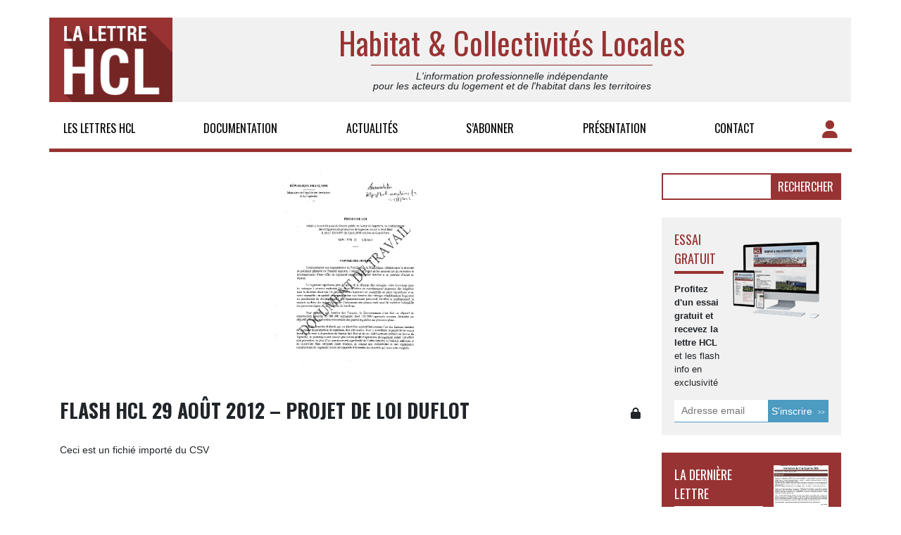

--- FILE ---
content_type: text/html; charset=UTF-8
request_url: https://www.habitat-collectivites-locales.info/hcl-letters/flash-hcl-29-aout-2012-projet-de-loi-duflot/
body_size: 9480
content:
<!DOCTYPE html>
<html lang="fr">
<head>
	<!-- Google tag (gtag.js) -->
	<script async src="https://www.googletagmanager.com/gtag/js?id=G-5WB180NYB0"></script>
	<script>
	  window.dataLayer = window.dataLayer || [];
	  function gtag(){dataLayer.push(arguments);}
	  gtag('js', new Date());

	  gtag('config', 'G-5WB180NYB0');
	</script>
	<script src="https://www.google.com/recaptcha/api.js?render=6Lfaep4UAAAAAB__kACL0GM8_DQofa5SmB4Ts62C"></script>
    <meta charset="UTF-8">
    <meta http-equiv="X-UA-Compatible" content="IE=edge">
    <meta name="viewport" content="width=device-width, initial-scale=1, shrink-to-fit=no">
	<meta property="og:image" content="https://www.habitat-collectivites-locales.info/wp-content/uploads/2023/10/preview-1.png"/>

    
    <title>Flash HCL 29 août 2012 - Projet de loi Duflot - Habitat Collectivités Locales</title>

    <!-- Load Google Fonts -->
    <link rel="preconnect" href="https://fonts.googleapis.com">
    <link rel="preconnect" href="https://fonts.gstatic.com" crossorigin>
    <link href="https://fonts.googleapis.com/css2?family=Oswald:wght@200;400;700&display=swap" rel="stylesheet">
    <!-- Load FontAwesome -->
    <link rel="stylesheet" href="https://cdnjs.cloudflare.com/ajax/libs/font-awesome/6.1.1/css/all.min.css" integrity="sha512-KfkfwYDsLkIlwQp6LFnl8zNdLGxu9YAA1QvwINks4PhcElQSvqcyVLLD9aMhXd13uQjoXtEKNosOWaZqXgel0g==" crossorigin="anonymous" referrerpolicy="no-referrer" />

    <meta name='robots' content='index, follow, max-image-preview:large, max-snippet:-1, max-video-preview:-1' />

	<!-- This site is optimized with the Yoast SEO plugin v23.1 - https://yoast.com/wordpress/plugins/seo/ -->
	<link rel="canonical" href="https://www.habitat-collectivites-locales.info/hcl-letters/flash-hcl-29-aout-2012-projet-de-loi-duflot/" />
	<meta property="og:locale" content="fr_FR" />
	<meta property="og:type" content="article" />
	<meta property="og:title" content="Flash HCL 29 août 2012 - Projet de loi Duflot - Habitat Collectivités Locales" />
	<meta property="og:url" content="https://www.habitat-collectivites-locales.info/hcl-letters/flash-hcl-29-aout-2012-projet-de-loi-duflot/" />
	<meta property="og:site_name" content="Habitat Collectivités Locales" />
	<meta name="twitter:card" content="summary_large_image" />
	<script type="application/ld+json" class="yoast-schema-graph">{"@context":"https://schema.org","@graph":[{"@type":"WebPage","@id":"https://www.habitat-collectivites-locales.info/hcl-letters/flash-hcl-29-aout-2012-projet-de-loi-duflot/","url":"https://www.habitat-collectivites-locales.info/hcl-letters/flash-hcl-29-aout-2012-projet-de-loi-duflot/","name":"Flash HCL 29 août 2012 - Projet de loi Duflot - Habitat Collectivités Locales","isPartOf":{"@id":"https://www.habitat-collectivites-locales.info/#website"},"primaryImageOfPage":{"@id":"https://www.habitat-collectivites-locales.info/hcl-letters/flash-hcl-29-aout-2012-projet-de-loi-duflot/#primaryimage"},"image":{"@id":"https://www.habitat-collectivites-locales.info/hcl-letters/flash-hcl-29-aout-2012-projet-de-loi-duflot/#primaryimage"},"thumbnailUrl":"https://www.habitat-collectivites-locales.info/wp-content/uploads/2021/07/2682_1O.jpg","datePublished":"2012-01-01T00:01:01+00:00","dateModified":"2012-01-01T00:01:01+00:00","breadcrumb":{"@id":"https://www.habitat-collectivites-locales.info/hcl-letters/flash-hcl-29-aout-2012-projet-de-loi-duflot/#breadcrumb"},"inLanguage":"fr-FR","potentialAction":[{"@type":"ReadAction","target":["https://www.habitat-collectivites-locales.info/hcl-letters/flash-hcl-29-aout-2012-projet-de-loi-duflot/"]}]},{"@type":"ImageObject","inLanguage":"fr-FR","@id":"https://www.habitat-collectivites-locales.info/hcl-letters/flash-hcl-29-aout-2012-projet-de-loi-duflot/#primaryimage","url":"https://www.habitat-collectivites-locales.info/wp-content/uploads/2021/07/2682_1O.jpg","contentUrl":"https://www.habitat-collectivites-locales.info/wp-content/uploads/2021/07/2682_1O.jpg","width":594,"height":840},{"@type":"BreadcrumbList","@id":"https://www.habitat-collectivites-locales.info/hcl-letters/flash-hcl-29-aout-2012-projet-de-loi-duflot/#breadcrumb","itemListElement":[{"@type":"ListItem","position":1,"name":"Accueil","item":"https://www.habitat-collectivites-locales.info/"},{"@type":"ListItem","position":2,"name":"Flash HCL 29 août 2012 &#8211; Projet de loi Duflot"}]},{"@type":"WebSite","@id":"https://www.habitat-collectivites-locales.info/#website","url":"https://www.habitat-collectivites-locales.info/","name":"Habitat Collectivités Locales","description":"L&#039;information professionnelle indépendante pour les acteurs du logement et de l&#039;habitat dans les territoires","publisher":{"@id":"https://www.habitat-collectivites-locales.info/#organization"},"potentialAction":[{"@type":"SearchAction","target":{"@type":"EntryPoint","urlTemplate":"https://www.habitat-collectivites-locales.info/?s={search_term_string}"},"query-input":"required name=search_term_string"}],"inLanguage":"fr-FR"},{"@type":"Organization","@id":"https://www.habitat-collectivites-locales.info/#organization","name":"Habitat & Collectivités Locales","url":"https://www.habitat-collectivites-locales.info/","logo":{"@type":"ImageObject","inLanguage":"fr-FR","@id":"https://www.habitat-collectivites-locales.info/#/schema/logo/image/","url":"https://www.habitat-collectivites-locales.info/wp-content/uploads/2022/06/logo_HCL.png","contentUrl":"https://www.habitat-collectivites-locales.info/wp-content/uploads/2022/06/logo_HCL.png","width":190,"height":130,"caption":"Habitat & Collectivités Locales"},"image":{"@id":"https://www.habitat-collectivites-locales.info/#/schema/logo/image/"}}]}</script>
	<!-- / Yoast SEO plugin. -->


<link rel="alternate" title="oEmbed (JSON)" type="application/json+oembed" href="https://www.habitat-collectivites-locales.info/wp-json/oembed/1.0/embed?url=https%3A%2F%2Fwww.habitat-collectivites-locales.info%2Fhcl-letters%2Fflash-hcl-29-aout-2012-projet-de-loi-duflot%2F" />
<link rel="alternate" title="oEmbed (XML)" type="text/xml+oembed" href="https://www.habitat-collectivites-locales.info/wp-json/oembed/1.0/embed?url=https%3A%2F%2Fwww.habitat-collectivites-locales.info%2Fhcl-letters%2Fflash-hcl-29-aout-2012-projet-de-loi-duflot%2F&#038;format=xml" />
<style id='wp-img-auto-sizes-contain-inline-css' type='text/css'>
img:is([sizes=auto i],[sizes^="auto," i]){contain-intrinsic-size:3000px 1500px}
/*# sourceURL=wp-img-auto-sizes-contain-inline-css */
</style>
<style id='wp-emoji-styles-inline-css' type='text/css'>

	img.wp-smiley, img.emoji {
		display: inline !important;
		border: none !important;
		box-shadow: none !important;
		height: 1em !important;
		width: 1em !important;
		margin: 0 0.07em !important;
		vertical-align: -0.1em !important;
		background: none !important;
		padding: 0 !important;
	}
/*# sourceURL=wp-emoji-styles-inline-css */
</style>
<style id='wp-block-library-inline-css' type='text/css'>
:root{--wp-block-synced-color:#7a00df;--wp-block-synced-color--rgb:122,0,223;--wp-bound-block-color:var(--wp-block-synced-color);--wp-editor-canvas-background:#ddd;--wp-admin-theme-color:#007cba;--wp-admin-theme-color--rgb:0,124,186;--wp-admin-theme-color-darker-10:#006ba1;--wp-admin-theme-color-darker-10--rgb:0,107,160.5;--wp-admin-theme-color-darker-20:#005a87;--wp-admin-theme-color-darker-20--rgb:0,90,135;--wp-admin-border-width-focus:2px}@media (min-resolution:192dpi){:root{--wp-admin-border-width-focus:1.5px}}.wp-element-button{cursor:pointer}:root .has-very-light-gray-background-color{background-color:#eee}:root .has-very-dark-gray-background-color{background-color:#313131}:root .has-very-light-gray-color{color:#eee}:root .has-very-dark-gray-color{color:#313131}:root .has-vivid-green-cyan-to-vivid-cyan-blue-gradient-background{background:linear-gradient(135deg,#00d084,#0693e3)}:root .has-purple-crush-gradient-background{background:linear-gradient(135deg,#34e2e4,#4721fb 50%,#ab1dfe)}:root .has-hazy-dawn-gradient-background{background:linear-gradient(135deg,#faaca8,#dad0ec)}:root .has-subdued-olive-gradient-background{background:linear-gradient(135deg,#fafae1,#67a671)}:root .has-atomic-cream-gradient-background{background:linear-gradient(135deg,#fdd79a,#004a59)}:root .has-nightshade-gradient-background{background:linear-gradient(135deg,#330968,#31cdcf)}:root .has-midnight-gradient-background{background:linear-gradient(135deg,#020381,#2874fc)}:root{--wp--preset--font-size--normal:16px;--wp--preset--font-size--huge:42px}.has-regular-font-size{font-size:1em}.has-larger-font-size{font-size:2.625em}.has-normal-font-size{font-size:var(--wp--preset--font-size--normal)}.has-huge-font-size{font-size:var(--wp--preset--font-size--huge)}.has-text-align-center{text-align:center}.has-text-align-left{text-align:left}.has-text-align-right{text-align:right}.has-fit-text{white-space:nowrap!important}#end-resizable-editor-section{display:none}.aligncenter{clear:both}.items-justified-left{justify-content:flex-start}.items-justified-center{justify-content:center}.items-justified-right{justify-content:flex-end}.items-justified-space-between{justify-content:space-between}.screen-reader-text{border:0;clip-path:inset(50%);height:1px;margin:-1px;overflow:hidden;padding:0;position:absolute;width:1px;word-wrap:normal!important}.screen-reader-text:focus{background-color:#ddd;clip-path:none;color:#444;display:block;font-size:1em;height:auto;left:5px;line-height:normal;padding:15px 23px 14px;text-decoration:none;top:5px;width:auto;z-index:100000}html :where(.has-border-color){border-style:solid}html :where([style*=border-top-color]){border-top-style:solid}html :where([style*=border-right-color]){border-right-style:solid}html :where([style*=border-bottom-color]){border-bottom-style:solid}html :where([style*=border-left-color]){border-left-style:solid}html :where([style*=border-width]){border-style:solid}html :where([style*=border-top-width]){border-top-style:solid}html :where([style*=border-right-width]){border-right-style:solid}html :where([style*=border-bottom-width]){border-bottom-style:solid}html :where([style*=border-left-width]){border-left-style:solid}html :where(img[class*=wp-image-]){height:auto;max-width:100%}:where(figure){margin:0 0 1em}html :where(.is-position-sticky){--wp-admin--admin-bar--position-offset:var(--wp-admin--admin-bar--height,0px)}@media screen and (max-width:600px){html :where(.is-position-sticky){--wp-admin--admin-bar--position-offset:0px}}

/*# sourceURL=wp-block-library-inline-css */
</style><style id='global-styles-inline-css' type='text/css'>
:root{--wp--preset--aspect-ratio--square: 1;--wp--preset--aspect-ratio--4-3: 4/3;--wp--preset--aspect-ratio--3-4: 3/4;--wp--preset--aspect-ratio--3-2: 3/2;--wp--preset--aspect-ratio--2-3: 2/3;--wp--preset--aspect-ratio--16-9: 16/9;--wp--preset--aspect-ratio--9-16: 9/16;--wp--preset--color--black: #000000;--wp--preset--color--cyan-bluish-gray: #abb8c3;--wp--preset--color--white: #ffffff;--wp--preset--color--pale-pink: #f78da7;--wp--preset--color--vivid-red: #cf2e2e;--wp--preset--color--luminous-vivid-orange: #ff6900;--wp--preset--color--luminous-vivid-amber: #fcb900;--wp--preset--color--light-green-cyan: #7bdcb5;--wp--preset--color--vivid-green-cyan: #00d084;--wp--preset--color--pale-cyan-blue: #8ed1fc;--wp--preset--color--vivid-cyan-blue: #0693e3;--wp--preset--color--vivid-purple: #9b51e0;--wp--preset--gradient--vivid-cyan-blue-to-vivid-purple: linear-gradient(135deg,rgb(6,147,227) 0%,rgb(155,81,224) 100%);--wp--preset--gradient--light-green-cyan-to-vivid-green-cyan: linear-gradient(135deg,rgb(122,220,180) 0%,rgb(0,208,130) 100%);--wp--preset--gradient--luminous-vivid-amber-to-luminous-vivid-orange: linear-gradient(135deg,rgb(252,185,0) 0%,rgb(255,105,0) 100%);--wp--preset--gradient--luminous-vivid-orange-to-vivid-red: linear-gradient(135deg,rgb(255,105,0) 0%,rgb(207,46,46) 100%);--wp--preset--gradient--very-light-gray-to-cyan-bluish-gray: linear-gradient(135deg,rgb(238,238,238) 0%,rgb(169,184,195) 100%);--wp--preset--gradient--cool-to-warm-spectrum: linear-gradient(135deg,rgb(74,234,220) 0%,rgb(151,120,209) 20%,rgb(207,42,186) 40%,rgb(238,44,130) 60%,rgb(251,105,98) 80%,rgb(254,248,76) 100%);--wp--preset--gradient--blush-light-purple: linear-gradient(135deg,rgb(255,206,236) 0%,rgb(152,150,240) 100%);--wp--preset--gradient--blush-bordeaux: linear-gradient(135deg,rgb(254,205,165) 0%,rgb(254,45,45) 50%,rgb(107,0,62) 100%);--wp--preset--gradient--luminous-dusk: linear-gradient(135deg,rgb(255,203,112) 0%,rgb(199,81,192) 50%,rgb(65,88,208) 100%);--wp--preset--gradient--pale-ocean: linear-gradient(135deg,rgb(255,245,203) 0%,rgb(182,227,212) 50%,rgb(51,167,181) 100%);--wp--preset--gradient--electric-grass: linear-gradient(135deg,rgb(202,248,128) 0%,rgb(113,206,126) 100%);--wp--preset--gradient--midnight: linear-gradient(135deg,rgb(2,3,129) 0%,rgb(40,116,252) 100%);--wp--preset--font-size--small: 13px;--wp--preset--font-size--medium: 20px;--wp--preset--font-size--large: 36px;--wp--preset--font-size--x-large: 42px;--wp--preset--spacing--20: 0.44rem;--wp--preset--spacing--30: 0.67rem;--wp--preset--spacing--40: 1rem;--wp--preset--spacing--50: 1.5rem;--wp--preset--spacing--60: 2.25rem;--wp--preset--spacing--70: 3.38rem;--wp--preset--spacing--80: 5.06rem;--wp--preset--shadow--natural: 6px 6px 9px rgba(0, 0, 0, 0.2);--wp--preset--shadow--deep: 12px 12px 50px rgba(0, 0, 0, 0.4);--wp--preset--shadow--sharp: 6px 6px 0px rgba(0, 0, 0, 0.2);--wp--preset--shadow--outlined: 6px 6px 0px -3px rgb(255, 255, 255), 6px 6px rgb(0, 0, 0);--wp--preset--shadow--crisp: 6px 6px 0px rgb(0, 0, 0);}:where(.is-layout-flex){gap: 0.5em;}:where(.is-layout-grid){gap: 0.5em;}body .is-layout-flex{display: flex;}.is-layout-flex{flex-wrap: wrap;align-items: center;}.is-layout-flex > :is(*, div){margin: 0;}body .is-layout-grid{display: grid;}.is-layout-grid > :is(*, div){margin: 0;}:where(.wp-block-columns.is-layout-flex){gap: 2em;}:where(.wp-block-columns.is-layout-grid){gap: 2em;}:where(.wp-block-post-template.is-layout-flex){gap: 1.25em;}:where(.wp-block-post-template.is-layout-grid){gap: 1.25em;}.has-black-color{color: var(--wp--preset--color--black) !important;}.has-cyan-bluish-gray-color{color: var(--wp--preset--color--cyan-bluish-gray) !important;}.has-white-color{color: var(--wp--preset--color--white) !important;}.has-pale-pink-color{color: var(--wp--preset--color--pale-pink) !important;}.has-vivid-red-color{color: var(--wp--preset--color--vivid-red) !important;}.has-luminous-vivid-orange-color{color: var(--wp--preset--color--luminous-vivid-orange) !important;}.has-luminous-vivid-amber-color{color: var(--wp--preset--color--luminous-vivid-amber) !important;}.has-light-green-cyan-color{color: var(--wp--preset--color--light-green-cyan) !important;}.has-vivid-green-cyan-color{color: var(--wp--preset--color--vivid-green-cyan) !important;}.has-pale-cyan-blue-color{color: var(--wp--preset--color--pale-cyan-blue) !important;}.has-vivid-cyan-blue-color{color: var(--wp--preset--color--vivid-cyan-blue) !important;}.has-vivid-purple-color{color: var(--wp--preset--color--vivid-purple) !important;}.has-black-background-color{background-color: var(--wp--preset--color--black) !important;}.has-cyan-bluish-gray-background-color{background-color: var(--wp--preset--color--cyan-bluish-gray) !important;}.has-white-background-color{background-color: var(--wp--preset--color--white) !important;}.has-pale-pink-background-color{background-color: var(--wp--preset--color--pale-pink) !important;}.has-vivid-red-background-color{background-color: var(--wp--preset--color--vivid-red) !important;}.has-luminous-vivid-orange-background-color{background-color: var(--wp--preset--color--luminous-vivid-orange) !important;}.has-luminous-vivid-amber-background-color{background-color: var(--wp--preset--color--luminous-vivid-amber) !important;}.has-light-green-cyan-background-color{background-color: var(--wp--preset--color--light-green-cyan) !important;}.has-vivid-green-cyan-background-color{background-color: var(--wp--preset--color--vivid-green-cyan) !important;}.has-pale-cyan-blue-background-color{background-color: var(--wp--preset--color--pale-cyan-blue) !important;}.has-vivid-cyan-blue-background-color{background-color: var(--wp--preset--color--vivid-cyan-blue) !important;}.has-vivid-purple-background-color{background-color: var(--wp--preset--color--vivid-purple) !important;}.has-black-border-color{border-color: var(--wp--preset--color--black) !important;}.has-cyan-bluish-gray-border-color{border-color: var(--wp--preset--color--cyan-bluish-gray) !important;}.has-white-border-color{border-color: var(--wp--preset--color--white) !important;}.has-pale-pink-border-color{border-color: var(--wp--preset--color--pale-pink) !important;}.has-vivid-red-border-color{border-color: var(--wp--preset--color--vivid-red) !important;}.has-luminous-vivid-orange-border-color{border-color: var(--wp--preset--color--luminous-vivid-orange) !important;}.has-luminous-vivid-amber-border-color{border-color: var(--wp--preset--color--luminous-vivid-amber) !important;}.has-light-green-cyan-border-color{border-color: var(--wp--preset--color--light-green-cyan) !important;}.has-vivid-green-cyan-border-color{border-color: var(--wp--preset--color--vivid-green-cyan) !important;}.has-pale-cyan-blue-border-color{border-color: var(--wp--preset--color--pale-cyan-blue) !important;}.has-vivid-cyan-blue-border-color{border-color: var(--wp--preset--color--vivid-cyan-blue) !important;}.has-vivid-purple-border-color{border-color: var(--wp--preset--color--vivid-purple) !important;}.has-vivid-cyan-blue-to-vivid-purple-gradient-background{background: var(--wp--preset--gradient--vivid-cyan-blue-to-vivid-purple) !important;}.has-light-green-cyan-to-vivid-green-cyan-gradient-background{background: var(--wp--preset--gradient--light-green-cyan-to-vivid-green-cyan) !important;}.has-luminous-vivid-amber-to-luminous-vivid-orange-gradient-background{background: var(--wp--preset--gradient--luminous-vivid-amber-to-luminous-vivid-orange) !important;}.has-luminous-vivid-orange-to-vivid-red-gradient-background{background: var(--wp--preset--gradient--luminous-vivid-orange-to-vivid-red) !important;}.has-very-light-gray-to-cyan-bluish-gray-gradient-background{background: var(--wp--preset--gradient--very-light-gray-to-cyan-bluish-gray) !important;}.has-cool-to-warm-spectrum-gradient-background{background: var(--wp--preset--gradient--cool-to-warm-spectrum) !important;}.has-blush-light-purple-gradient-background{background: var(--wp--preset--gradient--blush-light-purple) !important;}.has-blush-bordeaux-gradient-background{background: var(--wp--preset--gradient--blush-bordeaux) !important;}.has-luminous-dusk-gradient-background{background: var(--wp--preset--gradient--luminous-dusk) !important;}.has-pale-ocean-gradient-background{background: var(--wp--preset--gradient--pale-ocean) !important;}.has-electric-grass-gradient-background{background: var(--wp--preset--gradient--electric-grass) !important;}.has-midnight-gradient-background{background: var(--wp--preset--gradient--midnight) !important;}.has-small-font-size{font-size: var(--wp--preset--font-size--small) !important;}.has-medium-font-size{font-size: var(--wp--preset--font-size--medium) !important;}.has-large-font-size{font-size: var(--wp--preset--font-size--large) !important;}.has-x-large-font-size{font-size: var(--wp--preset--font-size--x-large) !important;}
/*# sourceURL=global-styles-inline-css */
</style>

<style id='classic-theme-styles-inline-css' type='text/css'>
/*! This file is auto-generated */
.wp-block-button__link{color:#fff;background-color:#32373c;border-radius:9999px;box-shadow:none;text-decoration:none;padding:calc(.667em + 2px) calc(1.333em + 2px);font-size:1.125em}.wp-block-file__button{background:#32373c;color:#fff;text-decoration:none}
/*# sourceURL=/wp-includes/css/classic-themes.min.css */
</style>
<link rel='stylesheet' id='bootstrap-css' href='https://www.habitat-collectivites-locales.info/wp-content/themes/hcl/assets/css/bootstrap.min.css?ver=6.9' type='text/css' media='all' />
<link rel='stylesheet' id='layout-css' href='https://www.habitat-collectivites-locales.info/wp-content/themes/hcl/assets/css/layout.css?ver=6.9' type='text/css' media='all' />
<link rel='stylesheet' id='sidebar-css' href='https://www.habitat-collectivites-locales.info/wp-content/themes/hcl/assets/css/sidebar.css?ver=6.9' type='text/css' media='all' />
<link rel='stylesheet' id='page-css' href='https://www.habitat-collectivites-locales.info/wp-content/themes/hcl/assets/css/page.css?ver=6.9' type='text/css' media='all' />
<link rel='stylesheet' id='single-css' href='https://www.habitat-collectivites-locales.info/wp-content/themes/hcl/assets/css/single.css?ver=6.9' type='text/css' media='all' />
<link rel='stylesheet' id='login-widget-css' href='https://www.habitat-collectivites-locales.info/wp-content/themes/hcl/assets/css/widgets/login.css?ver=6.9' type='text/css' media='all' />
<link rel='stylesheet' id='search-widget-css' href='https://www.habitat-collectivites-locales.info/wp-content/themes/hcl/assets/css/widgets/search.css?ver=6.9' type='text/css' media='all' />
<link rel='stylesheet' id='subscribe-widget-css' href='https://www.habitat-collectivites-locales.info/wp-content/themes/hcl/assets/css/widgets/subscribe.css?ver=6.9' type='text/css' media='all' />
<link rel='stylesheet' id='last-letter-widget-css' href='https://www.habitat-collectivites-locales.info/wp-content/themes/hcl/assets/css/widgets/last-letter.css?ver=6.9' type='text/css' media='all' />
<link rel='stylesheet' id='last-news-widget-css' href='https://www.habitat-collectivites-locales.info/wp-content/themes/hcl/assets/css/widgets/last-news.css?ver=6.9' type='text/css' media='all' />
<link rel='stylesheet' id='socials-widget-css' href='https://www.habitat-collectivites-locales.info/wp-content/themes/hcl/assets/css/widgets/socials.css?ver=6.9' type='text/css' media='all' />
<link rel='stylesheet' id='home-css' href='https://www.habitat-collectivites-locales.info/wp-content/themes/hcl/assets/css/pages/home.css?ver=6.9' type='text/css' media='all' />
<link rel='stylesheet' id='letters-css' href='https://www.habitat-collectivites-locales.info/wp-content/themes/hcl/assets/css/pages/letters.css?ver=6.9' type='text/css' media='all' />
<link rel='stylesheet' id='documentation-css' href='https://www.habitat-collectivites-locales.info/wp-content/themes/hcl/assets/css/pages/documentation.css?ver=6.9' type='text/css' media='all' />
<link rel='stylesheet' id='news-css' href='https://www.habitat-collectivites-locales.info/wp-content/themes/hcl/assets/css/pages/news.css?ver=6.9' type='text/css' media='all' />
<link rel='stylesheet' id='subscribe-css' href='https://www.habitat-collectivites-locales.info/wp-content/themes/hcl/assets/css/pages/subscribe.css?ver=6.9' type='text/css' media='all' />
<link rel='stylesheet' id='search-css' href='https://www.habitat-collectivites-locales.info/wp-content/themes/hcl/assets/css/pages/search.css?ver=6.9' type='text/css' media='all' />
<script type="text/javascript" src="https://www.habitat-collectivites-locales.info/wp-includes/js/jquery/jquery.min.js?ver=3.7.1" id="jquery-core-js"></script>
<script type="text/javascript" src="https://www.habitat-collectivites-locales.info/wp-includes/js/jquery/jquery-migrate.min.js?ver=3.4.1" id="jquery-migrate-js"></script>
<link rel="https://api.w.org/" href="https://www.habitat-collectivites-locales.info/wp-json/" /><link rel="alternate" title="JSON" type="application/json" href="https://www.habitat-collectivites-locales.info/wp-json/wp/v2/hcl-letters/55128" /><link rel="EditURI" type="application/rsd+xml" title="RSD" href="https://www.habitat-collectivites-locales.info/xmlrpc.php?rsd" />
<meta name="generator" content="WordPress 6.9" />
<link rel='shortlink' href='https://www.habitat-collectivites-locales.info/?p=55128' />
<link rel="icon" href="https://www.habitat-collectivites-locales.info/wp-content/uploads/2022/05/cropped-favicon-32x32.png" sizes="32x32" />
<link rel="icon" href="https://www.habitat-collectivites-locales.info/wp-content/uploads/2022/05/cropped-favicon-192x192.png" sizes="192x192" />
<link rel="apple-touch-icon" href="https://www.habitat-collectivites-locales.info/wp-content/uploads/2022/05/cropped-favicon-180x180.png" />
<meta name="msapplication-TileImage" content="https://www.habitat-collectivites-locales.info/wp-content/uploads/2022/05/cropped-favicon-270x270.png" />
</head>
<body>
    <header class="header">
        <div class="container">
            <div class="row header__topbar">
                <div class="header__topbar__left">
                    <a href="/">
                        <img src="https://www.habitat-collectivites-locales.info/wp-content/themes/hcl/assets/img/logo.png" class="header__logo" alt="Logo Habitat Collectivités Locales" />
                    </a>
                </div>
                <div class="header__topbar__right">
                    <span class="header__topbar__title">Habitat & Collectivités Locales</span>
                    <hr class="header__topbar__separator" />
                    <p class="header__topbar__baseline">L'information professionnelle indépendante <br/> pour les acteurs du logement et de l'habitat dans les territoires</p>
                </div>
                <div class="header__topbar__right--mobile">
                    <i class="fa-solid fa-bars"></i>
                </div>
            </div>
            <div class="row header__navbar">
                <div class="menu-menu-principal-container"><ul id="menu-menu-principal" class="header__navigation"><li id="menu-item-32" class="menu-item menu-item-type-post_type menu-item-object-page menu-item-32"><a href="https://www.habitat-collectivites-locales.info/les-lettres-hcl/">Les lettres HCL</a></li>
<li id="menu-item-33" class="menu-item menu-item-type-post_type menu-item-object-page menu-item-33"><a href="https://www.habitat-collectivites-locales.info/documentation/">Documentation</a></li>
<li id="menu-item-42" class="menu-item menu-item-type-post_type menu-item-object-page menu-item-42"><a href="https://www.habitat-collectivites-locales.info/actualites/">Actualités</a></li>
<li id="menu-item-34" class="menu-item menu-item-type-post_type menu-item-object-page menu-item-34"><a href="https://www.habitat-collectivites-locales.info/sabonner/">S’abonner</a></li>
<li id="menu-item-35" class="menu-item menu-item-type-post_type menu-item-object-page menu-item-35"><a href="https://www.habitat-collectivites-locales.info/presentation/">Présentation</a></li>
<li id="menu-item-36" class="menu-item menu-item-type-post_type menu-item-object-page menu-item-36"><a href="https://www.habitat-collectivites-locales.info/contact/">Contact</a></li>
<li id="menu-item-58554" class="header__btn--mobile menu-item menu-item-type-post_type menu-item-object-page menu-item-58554"><a href="https://www.habitat-collectivites-locales.info/connexion/">Connexion</a></li>
</ul></div>                <a href="#" class="header__navbar__auth">
                    <i class="fa-solid fa-user"></i>
                </a>
            </div>
        </div>
    </header>

    <div class="header__navbar--mobile">
        <div class="menu-menu-principal-container"><ul id="menu-menu-principal-1" class="header__navigation--mobile"><li class="menu-item menu-item-type-post_type menu-item-object-page menu-item-32"><a href="https://www.habitat-collectivites-locales.info/les-lettres-hcl/">Les lettres HCL</a></li>
<li class="menu-item menu-item-type-post_type menu-item-object-page menu-item-33"><a href="https://www.habitat-collectivites-locales.info/documentation/">Documentation</a></li>
<li class="menu-item menu-item-type-post_type menu-item-object-page menu-item-42"><a href="https://www.habitat-collectivites-locales.info/actualites/">Actualités</a></li>
<li class="menu-item menu-item-type-post_type menu-item-object-page menu-item-34"><a href="https://www.habitat-collectivites-locales.info/sabonner/">S’abonner</a></li>
<li class="menu-item menu-item-type-post_type menu-item-object-page menu-item-35"><a href="https://www.habitat-collectivites-locales.info/presentation/">Présentation</a></li>
<li class="menu-item menu-item-type-post_type menu-item-object-page menu-item-36"><a href="https://www.habitat-collectivites-locales.info/contact/">Contact</a></li>
<li class="header__btn--mobile menu-item menu-item-type-post_type menu-item-object-page menu-item-58554"><a href="https://www.habitat-collectivites-locales.info/connexion/">Connexion</a></li>
</ul></div>    </div>
<div class="container">
    <div class="row">
        <div class="col-md-9">
            <img src="https://www.habitat-collectivites-locales.info/wp-content/uploads/2021/07/2682_1O.jpg" class="single__thumbnail" alt="Illustration de l'article">
			<div class="single__infos">
				<h1 class="single__title">Flash HCL 29 août 2012 &#8211; Projet de loi Duflot</h1>
									<div class="single__download">
						<i class="fa-solid fa-lock" title="Vous devez vous identifier et avoir un abonnement valide pour accéder à ce fichier"></i>
					</div>
							</div>
            <div class="single__content">
               Ceci est un fichié importé du CSV            </div>
        </div>
        <div class="col-md-3">
            
<ul id="sidebar">
    <!-- WIDGET LOGIN -->
    <div class="widget widget__login">
                    <span class="widget__login__title">Identifiez-vous</span>
            <div class="widget__login__form">
                <form name="loginform" id="loginform" action="https://www.habitat-collectivites-locales.info/wp-login.php" method="post"><p class="login-username">
				<label for="user_login">Identifiant ou adresse e-mail</label>
				<input type="text" name="log" id="user_login" autocomplete="username" class="input" value="" size="20" />
			</p><p class="login-password">
				<label for="user_pass">Mot de passe</label>
				<input type="password" name="pwd" id="user_pass" autocomplete="current-password" spellcheck="false" class="input" value="" size="20" />
			</p><p class="login-remember"><label><input name="rememberme" type="checkbox" id="rememberme" value="forever" /> Se souvenir de moi</label></p><p class="login-submit">
				<input type="submit" name="wp-submit" id="wp-submit" class="button button-primary" value="Se connecter" />
				<input type="hidden" name="redirect_to" value="https://www.habitat-collectivites-locales.info/hcl-letters/flash-hcl-29-aout-2012-projet-de-loi-duflot/" />
			</p></form>            </div>
            </div>
    <!-- WIDGET SEARCH -->
    <div class="widget widget_search"><form role="search" method="get" id="searchform" class="searchform" action="https://www.habitat-collectivites-locales.info/">
				<div>
					<label class="screen-reader-text" for="s">Rechercher :</label>
					<input type="text" value="" name="s" id="s" />
					<input type="submit" id="searchsubmit" value="Rechercher" />
				</div>
			</form></div>    <!-- WIDGET SUBSCRIBE -->
    <div class="widget widget__subscribe">
        <div class="widget__subscribe__top">
            <div class="widget__subscribe__left">
                <span class="widget__subscribe__title">Essai gratuit</span>
                <span class="widget__subscribe__content"><strong>Profitez d'un essai gratuit et recevez la lettre HCL</strong> et les flash info en exclusivité</span>
            </div>
            <div class="widget__subscribe__right">
                <img src="https://www.habitat-collectivites-locales.info/wp-content/themes/hcl/assets/img/devices3.png" alt="devices" class="widget__subscribe__img">
            </div>
        </div>
        <div class="widget__subscribe__form">
            <form id="widget__subscribe__form">
                <div class="widget__subscribe__form__group">
                    <input type="email" class="widget__subscribe__form__input" name="email"  placeholder="Adresse email" required>
                    <button type="submit" class="widget__subscribe__form__button">S'inscrire</button>
                </div>
            </form>

            <script type="text/javascript">
                (function($) {
                    $(document).ready(function() {
                        $('#widget__subscribe__form').on('submit', function(e) {
                            e.preventDefault();

                            // Get email
                            let email = $(this).find('input[name="email"]').val();

                            // Redirect to subscribe page
                            location.href = `/sabonner/?email=${email}#subscribe__free_try`;
                        });
                    });
                })(jQuery);
            </script>
        </div>
    </div>
    <!-- WIDGET LAST LETTER -->

    
            <div class="widget widget__last_letter">
            <div class="widget__last_letter__left">
                <span class="widget__last_letter__title">La dernière lettre</span>
                <span class="widget__last_letter__number">Lettre 795</span>
            
                                    <a href="/les-lettres-hcl/" class="widget__last_letter__button">Voir toutes les lettres</a>
                            </div>
            <div class="widget__last-letter__right">
                                    <div class="widget__last_letter__thumbnail">
                        <img src="https://www.habitat-collectivites-locales.info/wp-content/uploads/2026/01/Capture-decran-2026-01-26-a-19.03.37.png" alt="">
                        <div class="widget__last-letter__lock__block">
                            <i title="Vous devez vous identifier et avoir un abonnement valide pour accéder à ce fichier" class="fas fa-lock widget__last-letter__lock" style="float: right"></i>
                        </div>
                    </div>
                            </div>
        </div>
    
    <!-- WIDGET TWITTER -->
    <!--<div class="widget widget__socials">
        <h2 class="widget__socials__title">
            <span class="sidebar__title">Suivez-nous</span>
        </h2>
        <div class="widget__socials__content">
            <a class="twitter-timeline" href="https://twitter.com/guy_lemee?ref_src=twsrc%5Etfw">Twitter</a>
        </div>
    </div>
    -->
</ul>        </div>
    </div>
</div>

    <footer class="footer">
        <div class="container">
            <div class="row">
                <div class="col-md-7">
                    <div class="menu-menu-de-pied-de-page-container"><ul id="menu-menu-de-pied-de-page" class="footer__navigation"><li id="menu-item-37" class="menu-item menu-item-type-post_type menu-item-object-page menu-item-37"><a href="https://www.habitat-collectivites-locales.info/les-lettres-hcl/">Les lettres HCL</a></li>
<li id="menu-item-38" class="menu-item menu-item-type-post_type menu-item-object-page menu-item-38"><a href="https://www.habitat-collectivites-locales.info/documentation/">Documentation</a></li>
<li id="menu-item-41" class="menu-item menu-item-type-post_type menu-item-object-page menu-item-41"><a href="https://www.habitat-collectivites-locales.info/actualites/">Actualités</a></li>
<li id="menu-item-39" class="menu-item menu-item-type-post_type menu-item-object-page menu-item-39"><a href="https://www.habitat-collectivites-locales.info/sabonner/">S’abonner</a></li>
<li id="menu-item-40" class="menu-item menu-item-type-post_type menu-item-object-page menu-item-40"><a href="https://www.habitat-collectivites-locales.info/presentation/">Présentation</a></li>
</ul></div>                    <div class="footer__terms">
                        <p>L'utilisation de ce site entraîne votre acceptation des <a href="https://www.habitat-collectivites-locales.info/conditions-generales/">Conditions Générales d'Utilisation</a> et de la <a href="https://www.habitat-collectivites-locales.info/politique-de-confidentialite/">Politique de confidentialité</a> et des <a href="https://www.habitat-collectivites-locales.info/cookies/">Cookies</a>.</p>

                        <p>Ⓒ 2025 HCL. Tous droits réservés.</p>
                    </div>
                </div>
                <div class="col-md-5">
                    <a href="/contact" class="footer__contact__link">Contactez-nous</a>
                    <div class="footer__freetry__widget">
                        <span class="footer__freetry__title">Essai gratuit</span>
                        <hr class="footer__freetry__separator" />
                        <p class="footer__freetry__description"><strong>Profitez d'un essai gratuit et recevez la lettre HCL</strong> et les flash info en exclusivité</p>
                        <form id="footer__freetry__form" class="footer__freetry__form">
                            <div class="form-group">
                                <input type="text" class="footer__freetry__form__input" name="email" placeholder="Adresse email" />
                                <input type="submit" class="footer__freetry__form__button" value="S'inscrire" />
                            </div>
                        </form>
                    </div>
                    <div class="footer__socials">
                        <a href="https://www.linkedin.com/company/lettre-habitat-collectivites-locales-info/" class="footer__social" target="_blank"><i class="fa-brands fa-linkedin"></i></a>
                        <a href="https://twitter.com/guy_lemee?lang=fr" class="footer__social" target="_blank"><i class="fa-brands fa-twitter-square"></i></a>
                    </div>
                </div>
            </div>
        </div>    
    </footer>

    <script type="text/javascript">
        (function($) {
            $(document).ready(function() {
                $('#footer__freetry__form').on('submit', function(e) {
                    e.preventDefault();

                    // Get email
                    let email = $(this).find('input[name="email"]').val();

                    // Redirect to subscribe page
                    location.href = `https://habitat-collectivites-locales.info/sabonner/?email=${email}#subscribe__free_try`;
                });
            });
        })(jQuery);
    </script>

    <script>
        window.axeptioSettings = {
        clientId: "6286566c3c226b3821703ed8",
        };
        (function(d, s) {
        var t = d.getElementsByTagName(s)[0], e = d.createElement(s);
        e.async = true; e.src = "//static.axept.io/sdk.js";
        t.parentNode.insertBefore(e, t);
        })(document, "script");
    </script>

    <script async src="https://platform.twitter.com/widgets.js" charset="utf-8"></script>

    <script type="speculationrules">
{"prefetch":[{"source":"document","where":{"and":[{"href_matches":"/*"},{"not":{"href_matches":["/wp-*.php","/wp-admin/*","/wp-content/uploads/*","/wp-content/*","/wp-content/plugins/*","/wp-content/themes/hcl/*","/*\\?(.+)"]}},{"not":{"selector_matches":"a[rel~=\"nofollow\"]"}},{"not":{"selector_matches":".no-prefetch, .no-prefetch a"}}]},"eagerness":"conservative"}]}
</script>
<script type="text/javascript" src="https://www.habitat-collectivites-locales.info/wp-content/themes/hcl/assets/js/bootstrap.min.js?ver=1.1" id="bootstrap-js"></script>
<script type="text/javascript" src="https://www.habitat-collectivites-locales.info/wp-content/themes/hcl/assets/js/popper.min.js?ver=1.1" id="popper-js"></script>
<script type="text/javascript" src="https://www.habitat-collectivites-locales.info/wp-content/themes/hcl/assets/js/script.js?ver=1.1" id="script-js"></script>
<script id="wp-emoji-settings" type="application/json">
{"baseUrl":"https://s.w.org/images/core/emoji/17.0.2/72x72/","ext":".png","svgUrl":"https://s.w.org/images/core/emoji/17.0.2/svg/","svgExt":".svg","source":{"concatemoji":"https://www.habitat-collectivites-locales.info/wp-includes/js/wp-emoji-release.min.js?ver=6.9"}}
</script>
<script type="module">
/* <![CDATA[ */
/*! This file is auto-generated */
const a=JSON.parse(document.getElementById("wp-emoji-settings").textContent),o=(window._wpemojiSettings=a,"wpEmojiSettingsSupports"),s=["flag","emoji"];function i(e){try{var t={supportTests:e,timestamp:(new Date).valueOf()};sessionStorage.setItem(o,JSON.stringify(t))}catch(e){}}function c(e,t,n){e.clearRect(0,0,e.canvas.width,e.canvas.height),e.fillText(t,0,0);t=new Uint32Array(e.getImageData(0,0,e.canvas.width,e.canvas.height).data);e.clearRect(0,0,e.canvas.width,e.canvas.height),e.fillText(n,0,0);const a=new Uint32Array(e.getImageData(0,0,e.canvas.width,e.canvas.height).data);return t.every((e,t)=>e===a[t])}function p(e,t){e.clearRect(0,0,e.canvas.width,e.canvas.height),e.fillText(t,0,0);var n=e.getImageData(16,16,1,1);for(let e=0;e<n.data.length;e++)if(0!==n.data[e])return!1;return!0}function u(e,t,n,a){switch(t){case"flag":return n(e,"\ud83c\udff3\ufe0f\u200d\u26a7\ufe0f","\ud83c\udff3\ufe0f\u200b\u26a7\ufe0f")?!1:!n(e,"\ud83c\udde8\ud83c\uddf6","\ud83c\udde8\u200b\ud83c\uddf6")&&!n(e,"\ud83c\udff4\udb40\udc67\udb40\udc62\udb40\udc65\udb40\udc6e\udb40\udc67\udb40\udc7f","\ud83c\udff4\u200b\udb40\udc67\u200b\udb40\udc62\u200b\udb40\udc65\u200b\udb40\udc6e\u200b\udb40\udc67\u200b\udb40\udc7f");case"emoji":return!a(e,"\ud83e\u1fac8")}return!1}function f(e,t,n,a){let r;const o=(r="undefined"!=typeof WorkerGlobalScope&&self instanceof WorkerGlobalScope?new OffscreenCanvas(300,150):document.createElement("canvas")).getContext("2d",{willReadFrequently:!0}),s=(o.textBaseline="top",o.font="600 32px Arial",{});return e.forEach(e=>{s[e]=t(o,e,n,a)}),s}function r(e){var t=document.createElement("script");t.src=e,t.defer=!0,document.head.appendChild(t)}a.supports={everything:!0,everythingExceptFlag:!0},new Promise(t=>{let n=function(){try{var e=JSON.parse(sessionStorage.getItem(o));if("object"==typeof e&&"number"==typeof e.timestamp&&(new Date).valueOf()<e.timestamp+604800&&"object"==typeof e.supportTests)return e.supportTests}catch(e){}return null}();if(!n){if("undefined"!=typeof Worker&&"undefined"!=typeof OffscreenCanvas&&"undefined"!=typeof URL&&URL.createObjectURL&&"undefined"!=typeof Blob)try{var e="postMessage("+f.toString()+"("+[JSON.stringify(s),u.toString(),c.toString(),p.toString()].join(",")+"));",a=new Blob([e],{type:"text/javascript"});const r=new Worker(URL.createObjectURL(a),{name:"wpTestEmojiSupports"});return void(r.onmessage=e=>{i(n=e.data),r.terminate(),t(n)})}catch(e){}i(n=f(s,u,c,p))}t(n)}).then(e=>{for(const n in e)a.supports[n]=e[n],a.supports.everything=a.supports.everything&&a.supports[n],"flag"!==n&&(a.supports.everythingExceptFlag=a.supports.everythingExceptFlag&&a.supports[n]);var t;a.supports.everythingExceptFlag=a.supports.everythingExceptFlag&&!a.supports.flag,a.supports.everything||((t=a.source||{}).concatemoji?r(t.concatemoji):t.wpemoji&&t.twemoji&&(r(t.twemoji),r(t.wpemoji)))});
//# sourceURL=https://www.habitat-collectivites-locales.info/wp-includes/js/wp-emoji-loader.min.js
/* ]]> */
</script>
</body>
</html>
<!-- Dynamic page generated in 0.913 seconds. -->
<!-- Cached page generated by WP-Super-Cache on 2026-01-29 12:18:28 -->

<!-- super cache -->

--- FILE ---
content_type: text/html; charset=utf-8
request_url: https://www.google.com/recaptcha/api2/anchor?ar=1&k=6Lfaep4UAAAAAB__kACL0GM8_DQofa5SmB4Ts62C&co=aHR0cHM6Ly93d3cuaGFiaXRhdC1jb2xsZWN0aXZpdGVzLWxvY2FsZXMuaW5mbzo0NDM.&hl=en&v=N67nZn4AqZkNcbeMu4prBgzg&size=invisible&anchor-ms=20000&execute-ms=30000&cb=84w5ll1v1q85
body_size: 48795
content:
<!DOCTYPE HTML><html dir="ltr" lang="en"><head><meta http-equiv="Content-Type" content="text/html; charset=UTF-8">
<meta http-equiv="X-UA-Compatible" content="IE=edge">
<title>reCAPTCHA</title>
<style type="text/css">
/* cyrillic-ext */
@font-face {
  font-family: 'Roboto';
  font-style: normal;
  font-weight: 400;
  font-stretch: 100%;
  src: url(//fonts.gstatic.com/s/roboto/v48/KFO7CnqEu92Fr1ME7kSn66aGLdTylUAMa3GUBHMdazTgWw.woff2) format('woff2');
  unicode-range: U+0460-052F, U+1C80-1C8A, U+20B4, U+2DE0-2DFF, U+A640-A69F, U+FE2E-FE2F;
}
/* cyrillic */
@font-face {
  font-family: 'Roboto';
  font-style: normal;
  font-weight: 400;
  font-stretch: 100%;
  src: url(//fonts.gstatic.com/s/roboto/v48/KFO7CnqEu92Fr1ME7kSn66aGLdTylUAMa3iUBHMdazTgWw.woff2) format('woff2');
  unicode-range: U+0301, U+0400-045F, U+0490-0491, U+04B0-04B1, U+2116;
}
/* greek-ext */
@font-face {
  font-family: 'Roboto';
  font-style: normal;
  font-weight: 400;
  font-stretch: 100%;
  src: url(//fonts.gstatic.com/s/roboto/v48/KFO7CnqEu92Fr1ME7kSn66aGLdTylUAMa3CUBHMdazTgWw.woff2) format('woff2');
  unicode-range: U+1F00-1FFF;
}
/* greek */
@font-face {
  font-family: 'Roboto';
  font-style: normal;
  font-weight: 400;
  font-stretch: 100%;
  src: url(//fonts.gstatic.com/s/roboto/v48/KFO7CnqEu92Fr1ME7kSn66aGLdTylUAMa3-UBHMdazTgWw.woff2) format('woff2');
  unicode-range: U+0370-0377, U+037A-037F, U+0384-038A, U+038C, U+038E-03A1, U+03A3-03FF;
}
/* math */
@font-face {
  font-family: 'Roboto';
  font-style: normal;
  font-weight: 400;
  font-stretch: 100%;
  src: url(//fonts.gstatic.com/s/roboto/v48/KFO7CnqEu92Fr1ME7kSn66aGLdTylUAMawCUBHMdazTgWw.woff2) format('woff2');
  unicode-range: U+0302-0303, U+0305, U+0307-0308, U+0310, U+0312, U+0315, U+031A, U+0326-0327, U+032C, U+032F-0330, U+0332-0333, U+0338, U+033A, U+0346, U+034D, U+0391-03A1, U+03A3-03A9, U+03B1-03C9, U+03D1, U+03D5-03D6, U+03F0-03F1, U+03F4-03F5, U+2016-2017, U+2034-2038, U+203C, U+2040, U+2043, U+2047, U+2050, U+2057, U+205F, U+2070-2071, U+2074-208E, U+2090-209C, U+20D0-20DC, U+20E1, U+20E5-20EF, U+2100-2112, U+2114-2115, U+2117-2121, U+2123-214F, U+2190, U+2192, U+2194-21AE, U+21B0-21E5, U+21F1-21F2, U+21F4-2211, U+2213-2214, U+2216-22FF, U+2308-230B, U+2310, U+2319, U+231C-2321, U+2336-237A, U+237C, U+2395, U+239B-23B7, U+23D0, U+23DC-23E1, U+2474-2475, U+25AF, U+25B3, U+25B7, U+25BD, U+25C1, U+25CA, U+25CC, U+25FB, U+266D-266F, U+27C0-27FF, U+2900-2AFF, U+2B0E-2B11, U+2B30-2B4C, U+2BFE, U+3030, U+FF5B, U+FF5D, U+1D400-1D7FF, U+1EE00-1EEFF;
}
/* symbols */
@font-face {
  font-family: 'Roboto';
  font-style: normal;
  font-weight: 400;
  font-stretch: 100%;
  src: url(//fonts.gstatic.com/s/roboto/v48/KFO7CnqEu92Fr1ME7kSn66aGLdTylUAMaxKUBHMdazTgWw.woff2) format('woff2');
  unicode-range: U+0001-000C, U+000E-001F, U+007F-009F, U+20DD-20E0, U+20E2-20E4, U+2150-218F, U+2190, U+2192, U+2194-2199, U+21AF, U+21E6-21F0, U+21F3, U+2218-2219, U+2299, U+22C4-22C6, U+2300-243F, U+2440-244A, U+2460-24FF, U+25A0-27BF, U+2800-28FF, U+2921-2922, U+2981, U+29BF, U+29EB, U+2B00-2BFF, U+4DC0-4DFF, U+FFF9-FFFB, U+10140-1018E, U+10190-1019C, U+101A0, U+101D0-101FD, U+102E0-102FB, U+10E60-10E7E, U+1D2C0-1D2D3, U+1D2E0-1D37F, U+1F000-1F0FF, U+1F100-1F1AD, U+1F1E6-1F1FF, U+1F30D-1F30F, U+1F315, U+1F31C, U+1F31E, U+1F320-1F32C, U+1F336, U+1F378, U+1F37D, U+1F382, U+1F393-1F39F, U+1F3A7-1F3A8, U+1F3AC-1F3AF, U+1F3C2, U+1F3C4-1F3C6, U+1F3CA-1F3CE, U+1F3D4-1F3E0, U+1F3ED, U+1F3F1-1F3F3, U+1F3F5-1F3F7, U+1F408, U+1F415, U+1F41F, U+1F426, U+1F43F, U+1F441-1F442, U+1F444, U+1F446-1F449, U+1F44C-1F44E, U+1F453, U+1F46A, U+1F47D, U+1F4A3, U+1F4B0, U+1F4B3, U+1F4B9, U+1F4BB, U+1F4BF, U+1F4C8-1F4CB, U+1F4D6, U+1F4DA, U+1F4DF, U+1F4E3-1F4E6, U+1F4EA-1F4ED, U+1F4F7, U+1F4F9-1F4FB, U+1F4FD-1F4FE, U+1F503, U+1F507-1F50B, U+1F50D, U+1F512-1F513, U+1F53E-1F54A, U+1F54F-1F5FA, U+1F610, U+1F650-1F67F, U+1F687, U+1F68D, U+1F691, U+1F694, U+1F698, U+1F6AD, U+1F6B2, U+1F6B9-1F6BA, U+1F6BC, U+1F6C6-1F6CF, U+1F6D3-1F6D7, U+1F6E0-1F6EA, U+1F6F0-1F6F3, U+1F6F7-1F6FC, U+1F700-1F7FF, U+1F800-1F80B, U+1F810-1F847, U+1F850-1F859, U+1F860-1F887, U+1F890-1F8AD, U+1F8B0-1F8BB, U+1F8C0-1F8C1, U+1F900-1F90B, U+1F93B, U+1F946, U+1F984, U+1F996, U+1F9E9, U+1FA00-1FA6F, U+1FA70-1FA7C, U+1FA80-1FA89, U+1FA8F-1FAC6, U+1FACE-1FADC, U+1FADF-1FAE9, U+1FAF0-1FAF8, U+1FB00-1FBFF;
}
/* vietnamese */
@font-face {
  font-family: 'Roboto';
  font-style: normal;
  font-weight: 400;
  font-stretch: 100%;
  src: url(//fonts.gstatic.com/s/roboto/v48/KFO7CnqEu92Fr1ME7kSn66aGLdTylUAMa3OUBHMdazTgWw.woff2) format('woff2');
  unicode-range: U+0102-0103, U+0110-0111, U+0128-0129, U+0168-0169, U+01A0-01A1, U+01AF-01B0, U+0300-0301, U+0303-0304, U+0308-0309, U+0323, U+0329, U+1EA0-1EF9, U+20AB;
}
/* latin-ext */
@font-face {
  font-family: 'Roboto';
  font-style: normal;
  font-weight: 400;
  font-stretch: 100%;
  src: url(//fonts.gstatic.com/s/roboto/v48/KFO7CnqEu92Fr1ME7kSn66aGLdTylUAMa3KUBHMdazTgWw.woff2) format('woff2');
  unicode-range: U+0100-02BA, U+02BD-02C5, U+02C7-02CC, U+02CE-02D7, U+02DD-02FF, U+0304, U+0308, U+0329, U+1D00-1DBF, U+1E00-1E9F, U+1EF2-1EFF, U+2020, U+20A0-20AB, U+20AD-20C0, U+2113, U+2C60-2C7F, U+A720-A7FF;
}
/* latin */
@font-face {
  font-family: 'Roboto';
  font-style: normal;
  font-weight: 400;
  font-stretch: 100%;
  src: url(//fonts.gstatic.com/s/roboto/v48/KFO7CnqEu92Fr1ME7kSn66aGLdTylUAMa3yUBHMdazQ.woff2) format('woff2');
  unicode-range: U+0000-00FF, U+0131, U+0152-0153, U+02BB-02BC, U+02C6, U+02DA, U+02DC, U+0304, U+0308, U+0329, U+2000-206F, U+20AC, U+2122, U+2191, U+2193, U+2212, U+2215, U+FEFF, U+FFFD;
}
/* cyrillic-ext */
@font-face {
  font-family: 'Roboto';
  font-style: normal;
  font-weight: 500;
  font-stretch: 100%;
  src: url(//fonts.gstatic.com/s/roboto/v48/KFO7CnqEu92Fr1ME7kSn66aGLdTylUAMa3GUBHMdazTgWw.woff2) format('woff2');
  unicode-range: U+0460-052F, U+1C80-1C8A, U+20B4, U+2DE0-2DFF, U+A640-A69F, U+FE2E-FE2F;
}
/* cyrillic */
@font-face {
  font-family: 'Roboto';
  font-style: normal;
  font-weight: 500;
  font-stretch: 100%;
  src: url(//fonts.gstatic.com/s/roboto/v48/KFO7CnqEu92Fr1ME7kSn66aGLdTylUAMa3iUBHMdazTgWw.woff2) format('woff2');
  unicode-range: U+0301, U+0400-045F, U+0490-0491, U+04B0-04B1, U+2116;
}
/* greek-ext */
@font-face {
  font-family: 'Roboto';
  font-style: normal;
  font-weight: 500;
  font-stretch: 100%;
  src: url(//fonts.gstatic.com/s/roboto/v48/KFO7CnqEu92Fr1ME7kSn66aGLdTylUAMa3CUBHMdazTgWw.woff2) format('woff2');
  unicode-range: U+1F00-1FFF;
}
/* greek */
@font-face {
  font-family: 'Roboto';
  font-style: normal;
  font-weight: 500;
  font-stretch: 100%;
  src: url(//fonts.gstatic.com/s/roboto/v48/KFO7CnqEu92Fr1ME7kSn66aGLdTylUAMa3-UBHMdazTgWw.woff2) format('woff2');
  unicode-range: U+0370-0377, U+037A-037F, U+0384-038A, U+038C, U+038E-03A1, U+03A3-03FF;
}
/* math */
@font-face {
  font-family: 'Roboto';
  font-style: normal;
  font-weight: 500;
  font-stretch: 100%;
  src: url(//fonts.gstatic.com/s/roboto/v48/KFO7CnqEu92Fr1ME7kSn66aGLdTylUAMawCUBHMdazTgWw.woff2) format('woff2');
  unicode-range: U+0302-0303, U+0305, U+0307-0308, U+0310, U+0312, U+0315, U+031A, U+0326-0327, U+032C, U+032F-0330, U+0332-0333, U+0338, U+033A, U+0346, U+034D, U+0391-03A1, U+03A3-03A9, U+03B1-03C9, U+03D1, U+03D5-03D6, U+03F0-03F1, U+03F4-03F5, U+2016-2017, U+2034-2038, U+203C, U+2040, U+2043, U+2047, U+2050, U+2057, U+205F, U+2070-2071, U+2074-208E, U+2090-209C, U+20D0-20DC, U+20E1, U+20E5-20EF, U+2100-2112, U+2114-2115, U+2117-2121, U+2123-214F, U+2190, U+2192, U+2194-21AE, U+21B0-21E5, U+21F1-21F2, U+21F4-2211, U+2213-2214, U+2216-22FF, U+2308-230B, U+2310, U+2319, U+231C-2321, U+2336-237A, U+237C, U+2395, U+239B-23B7, U+23D0, U+23DC-23E1, U+2474-2475, U+25AF, U+25B3, U+25B7, U+25BD, U+25C1, U+25CA, U+25CC, U+25FB, U+266D-266F, U+27C0-27FF, U+2900-2AFF, U+2B0E-2B11, U+2B30-2B4C, U+2BFE, U+3030, U+FF5B, U+FF5D, U+1D400-1D7FF, U+1EE00-1EEFF;
}
/* symbols */
@font-face {
  font-family: 'Roboto';
  font-style: normal;
  font-weight: 500;
  font-stretch: 100%;
  src: url(//fonts.gstatic.com/s/roboto/v48/KFO7CnqEu92Fr1ME7kSn66aGLdTylUAMaxKUBHMdazTgWw.woff2) format('woff2');
  unicode-range: U+0001-000C, U+000E-001F, U+007F-009F, U+20DD-20E0, U+20E2-20E4, U+2150-218F, U+2190, U+2192, U+2194-2199, U+21AF, U+21E6-21F0, U+21F3, U+2218-2219, U+2299, U+22C4-22C6, U+2300-243F, U+2440-244A, U+2460-24FF, U+25A0-27BF, U+2800-28FF, U+2921-2922, U+2981, U+29BF, U+29EB, U+2B00-2BFF, U+4DC0-4DFF, U+FFF9-FFFB, U+10140-1018E, U+10190-1019C, U+101A0, U+101D0-101FD, U+102E0-102FB, U+10E60-10E7E, U+1D2C0-1D2D3, U+1D2E0-1D37F, U+1F000-1F0FF, U+1F100-1F1AD, U+1F1E6-1F1FF, U+1F30D-1F30F, U+1F315, U+1F31C, U+1F31E, U+1F320-1F32C, U+1F336, U+1F378, U+1F37D, U+1F382, U+1F393-1F39F, U+1F3A7-1F3A8, U+1F3AC-1F3AF, U+1F3C2, U+1F3C4-1F3C6, U+1F3CA-1F3CE, U+1F3D4-1F3E0, U+1F3ED, U+1F3F1-1F3F3, U+1F3F5-1F3F7, U+1F408, U+1F415, U+1F41F, U+1F426, U+1F43F, U+1F441-1F442, U+1F444, U+1F446-1F449, U+1F44C-1F44E, U+1F453, U+1F46A, U+1F47D, U+1F4A3, U+1F4B0, U+1F4B3, U+1F4B9, U+1F4BB, U+1F4BF, U+1F4C8-1F4CB, U+1F4D6, U+1F4DA, U+1F4DF, U+1F4E3-1F4E6, U+1F4EA-1F4ED, U+1F4F7, U+1F4F9-1F4FB, U+1F4FD-1F4FE, U+1F503, U+1F507-1F50B, U+1F50D, U+1F512-1F513, U+1F53E-1F54A, U+1F54F-1F5FA, U+1F610, U+1F650-1F67F, U+1F687, U+1F68D, U+1F691, U+1F694, U+1F698, U+1F6AD, U+1F6B2, U+1F6B9-1F6BA, U+1F6BC, U+1F6C6-1F6CF, U+1F6D3-1F6D7, U+1F6E0-1F6EA, U+1F6F0-1F6F3, U+1F6F7-1F6FC, U+1F700-1F7FF, U+1F800-1F80B, U+1F810-1F847, U+1F850-1F859, U+1F860-1F887, U+1F890-1F8AD, U+1F8B0-1F8BB, U+1F8C0-1F8C1, U+1F900-1F90B, U+1F93B, U+1F946, U+1F984, U+1F996, U+1F9E9, U+1FA00-1FA6F, U+1FA70-1FA7C, U+1FA80-1FA89, U+1FA8F-1FAC6, U+1FACE-1FADC, U+1FADF-1FAE9, U+1FAF0-1FAF8, U+1FB00-1FBFF;
}
/* vietnamese */
@font-face {
  font-family: 'Roboto';
  font-style: normal;
  font-weight: 500;
  font-stretch: 100%;
  src: url(//fonts.gstatic.com/s/roboto/v48/KFO7CnqEu92Fr1ME7kSn66aGLdTylUAMa3OUBHMdazTgWw.woff2) format('woff2');
  unicode-range: U+0102-0103, U+0110-0111, U+0128-0129, U+0168-0169, U+01A0-01A1, U+01AF-01B0, U+0300-0301, U+0303-0304, U+0308-0309, U+0323, U+0329, U+1EA0-1EF9, U+20AB;
}
/* latin-ext */
@font-face {
  font-family: 'Roboto';
  font-style: normal;
  font-weight: 500;
  font-stretch: 100%;
  src: url(//fonts.gstatic.com/s/roboto/v48/KFO7CnqEu92Fr1ME7kSn66aGLdTylUAMa3KUBHMdazTgWw.woff2) format('woff2');
  unicode-range: U+0100-02BA, U+02BD-02C5, U+02C7-02CC, U+02CE-02D7, U+02DD-02FF, U+0304, U+0308, U+0329, U+1D00-1DBF, U+1E00-1E9F, U+1EF2-1EFF, U+2020, U+20A0-20AB, U+20AD-20C0, U+2113, U+2C60-2C7F, U+A720-A7FF;
}
/* latin */
@font-face {
  font-family: 'Roboto';
  font-style: normal;
  font-weight: 500;
  font-stretch: 100%;
  src: url(//fonts.gstatic.com/s/roboto/v48/KFO7CnqEu92Fr1ME7kSn66aGLdTylUAMa3yUBHMdazQ.woff2) format('woff2');
  unicode-range: U+0000-00FF, U+0131, U+0152-0153, U+02BB-02BC, U+02C6, U+02DA, U+02DC, U+0304, U+0308, U+0329, U+2000-206F, U+20AC, U+2122, U+2191, U+2193, U+2212, U+2215, U+FEFF, U+FFFD;
}
/* cyrillic-ext */
@font-face {
  font-family: 'Roboto';
  font-style: normal;
  font-weight: 900;
  font-stretch: 100%;
  src: url(//fonts.gstatic.com/s/roboto/v48/KFO7CnqEu92Fr1ME7kSn66aGLdTylUAMa3GUBHMdazTgWw.woff2) format('woff2');
  unicode-range: U+0460-052F, U+1C80-1C8A, U+20B4, U+2DE0-2DFF, U+A640-A69F, U+FE2E-FE2F;
}
/* cyrillic */
@font-face {
  font-family: 'Roboto';
  font-style: normal;
  font-weight: 900;
  font-stretch: 100%;
  src: url(//fonts.gstatic.com/s/roboto/v48/KFO7CnqEu92Fr1ME7kSn66aGLdTylUAMa3iUBHMdazTgWw.woff2) format('woff2');
  unicode-range: U+0301, U+0400-045F, U+0490-0491, U+04B0-04B1, U+2116;
}
/* greek-ext */
@font-face {
  font-family: 'Roboto';
  font-style: normal;
  font-weight: 900;
  font-stretch: 100%;
  src: url(//fonts.gstatic.com/s/roboto/v48/KFO7CnqEu92Fr1ME7kSn66aGLdTylUAMa3CUBHMdazTgWw.woff2) format('woff2');
  unicode-range: U+1F00-1FFF;
}
/* greek */
@font-face {
  font-family: 'Roboto';
  font-style: normal;
  font-weight: 900;
  font-stretch: 100%;
  src: url(//fonts.gstatic.com/s/roboto/v48/KFO7CnqEu92Fr1ME7kSn66aGLdTylUAMa3-UBHMdazTgWw.woff2) format('woff2');
  unicode-range: U+0370-0377, U+037A-037F, U+0384-038A, U+038C, U+038E-03A1, U+03A3-03FF;
}
/* math */
@font-face {
  font-family: 'Roboto';
  font-style: normal;
  font-weight: 900;
  font-stretch: 100%;
  src: url(//fonts.gstatic.com/s/roboto/v48/KFO7CnqEu92Fr1ME7kSn66aGLdTylUAMawCUBHMdazTgWw.woff2) format('woff2');
  unicode-range: U+0302-0303, U+0305, U+0307-0308, U+0310, U+0312, U+0315, U+031A, U+0326-0327, U+032C, U+032F-0330, U+0332-0333, U+0338, U+033A, U+0346, U+034D, U+0391-03A1, U+03A3-03A9, U+03B1-03C9, U+03D1, U+03D5-03D6, U+03F0-03F1, U+03F4-03F5, U+2016-2017, U+2034-2038, U+203C, U+2040, U+2043, U+2047, U+2050, U+2057, U+205F, U+2070-2071, U+2074-208E, U+2090-209C, U+20D0-20DC, U+20E1, U+20E5-20EF, U+2100-2112, U+2114-2115, U+2117-2121, U+2123-214F, U+2190, U+2192, U+2194-21AE, U+21B0-21E5, U+21F1-21F2, U+21F4-2211, U+2213-2214, U+2216-22FF, U+2308-230B, U+2310, U+2319, U+231C-2321, U+2336-237A, U+237C, U+2395, U+239B-23B7, U+23D0, U+23DC-23E1, U+2474-2475, U+25AF, U+25B3, U+25B7, U+25BD, U+25C1, U+25CA, U+25CC, U+25FB, U+266D-266F, U+27C0-27FF, U+2900-2AFF, U+2B0E-2B11, U+2B30-2B4C, U+2BFE, U+3030, U+FF5B, U+FF5D, U+1D400-1D7FF, U+1EE00-1EEFF;
}
/* symbols */
@font-face {
  font-family: 'Roboto';
  font-style: normal;
  font-weight: 900;
  font-stretch: 100%;
  src: url(//fonts.gstatic.com/s/roboto/v48/KFO7CnqEu92Fr1ME7kSn66aGLdTylUAMaxKUBHMdazTgWw.woff2) format('woff2');
  unicode-range: U+0001-000C, U+000E-001F, U+007F-009F, U+20DD-20E0, U+20E2-20E4, U+2150-218F, U+2190, U+2192, U+2194-2199, U+21AF, U+21E6-21F0, U+21F3, U+2218-2219, U+2299, U+22C4-22C6, U+2300-243F, U+2440-244A, U+2460-24FF, U+25A0-27BF, U+2800-28FF, U+2921-2922, U+2981, U+29BF, U+29EB, U+2B00-2BFF, U+4DC0-4DFF, U+FFF9-FFFB, U+10140-1018E, U+10190-1019C, U+101A0, U+101D0-101FD, U+102E0-102FB, U+10E60-10E7E, U+1D2C0-1D2D3, U+1D2E0-1D37F, U+1F000-1F0FF, U+1F100-1F1AD, U+1F1E6-1F1FF, U+1F30D-1F30F, U+1F315, U+1F31C, U+1F31E, U+1F320-1F32C, U+1F336, U+1F378, U+1F37D, U+1F382, U+1F393-1F39F, U+1F3A7-1F3A8, U+1F3AC-1F3AF, U+1F3C2, U+1F3C4-1F3C6, U+1F3CA-1F3CE, U+1F3D4-1F3E0, U+1F3ED, U+1F3F1-1F3F3, U+1F3F5-1F3F7, U+1F408, U+1F415, U+1F41F, U+1F426, U+1F43F, U+1F441-1F442, U+1F444, U+1F446-1F449, U+1F44C-1F44E, U+1F453, U+1F46A, U+1F47D, U+1F4A3, U+1F4B0, U+1F4B3, U+1F4B9, U+1F4BB, U+1F4BF, U+1F4C8-1F4CB, U+1F4D6, U+1F4DA, U+1F4DF, U+1F4E3-1F4E6, U+1F4EA-1F4ED, U+1F4F7, U+1F4F9-1F4FB, U+1F4FD-1F4FE, U+1F503, U+1F507-1F50B, U+1F50D, U+1F512-1F513, U+1F53E-1F54A, U+1F54F-1F5FA, U+1F610, U+1F650-1F67F, U+1F687, U+1F68D, U+1F691, U+1F694, U+1F698, U+1F6AD, U+1F6B2, U+1F6B9-1F6BA, U+1F6BC, U+1F6C6-1F6CF, U+1F6D3-1F6D7, U+1F6E0-1F6EA, U+1F6F0-1F6F3, U+1F6F7-1F6FC, U+1F700-1F7FF, U+1F800-1F80B, U+1F810-1F847, U+1F850-1F859, U+1F860-1F887, U+1F890-1F8AD, U+1F8B0-1F8BB, U+1F8C0-1F8C1, U+1F900-1F90B, U+1F93B, U+1F946, U+1F984, U+1F996, U+1F9E9, U+1FA00-1FA6F, U+1FA70-1FA7C, U+1FA80-1FA89, U+1FA8F-1FAC6, U+1FACE-1FADC, U+1FADF-1FAE9, U+1FAF0-1FAF8, U+1FB00-1FBFF;
}
/* vietnamese */
@font-face {
  font-family: 'Roboto';
  font-style: normal;
  font-weight: 900;
  font-stretch: 100%;
  src: url(//fonts.gstatic.com/s/roboto/v48/KFO7CnqEu92Fr1ME7kSn66aGLdTylUAMa3OUBHMdazTgWw.woff2) format('woff2');
  unicode-range: U+0102-0103, U+0110-0111, U+0128-0129, U+0168-0169, U+01A0-01A1, U+01AF-01B0, U+0300-0301, U+0303-0304, U+0308-0309, U+0323, U+0329, U+1EA0-1EF9, U+20AB;
}
/* latin-ext */
@font-face {
  font-family: 'Roboto';
  font-style: normal;
  font-weight: 900;
  font-stretch: 100%;
  src: url(//fonts.gstatic.com/s/roboto/v48/KFO7CnqEu92Fr1ME7kSn66aGLdTylUAMa3KUBHMdazTgWw.woff2) format('woff2');
  unicode-range: U+0100-02BA, U+02BD-02C5, U+02C7-02CC, U+02CE-02D7, U+02DD-02FF, U+0304, U+0308, U+0329, U+1D00-1DBF, U+1E00-1E9F, U+1EF2-1EFF, U+2020, U+20A0-20AB, U+20AD-20C0, U+2113, U+2C60-2C7F, U+A720-A7FF;
}
/* latin */
@font-face {
  font-family: 'Roboto';
  font-style: normal;
  font-weight: 900;
  font-stretch: 100%;
  src: url(//fonts.gstatic.com/s/roboto/v48/KFO7CnqEu92Fr1ME7kSn66aGLdTylUAMa3yUBHMdazQ.woff2) format('woff2');
  unicode-range: U+0000-00FF, U+0131, U+0152-0153, U+02BB-02BC, U+02C6, U+02DA, U+02DC, U+0304, U+0308, U+0329, U+2000-206F, U+20AC, U+2122, U+2191, U+2193, U+2212, U+2215, U+FEFF, U+FFFD;
}

</style>
<link rel="stylesheet" type="text/css" href="https://www.gstatic.com/recaptcha/releases/N67nZn4AqZkNcbeMu4prBgzg/styles__ltr.css">
<script nonce="z879uBjP03gJKCu9TQ8tYQ" type="text/javascript">window['__recaptcha_api'] = 'https://www.google.com/recaptcha/api2/';</script>
<script type="text/javascript" src="https://www.gstatic.com/recaptcha/releases/N67nZn4AqZkNcbeMu4prBgzg/recaptcha__en.js" nonce="z879uBjP03gJKCu9TQ8tYQ">
      
    </script></head>
<body><div id="rc-anchor-alert" class="rc-anchor-alert"></div>
<input type="hidden" id="recaptcha-token" value="[base64]">
<script type="text/javascript" nonce="z879uBjP03gJKCu9TQ8tYQ">
      recaptcha.anchor.Main.init("[\x22ainput\x22,[\x22bgdata\x22,\x22\x22,\[base64]/[base64]/[base64]/[base64]/[base64]/UltsKytdPUU6KEU8MjA0OD9SW2wrK109RT4+NnwxOTI6KChFJjY0NTEyKT09NTUyOTYmJk0rMTxjLmxlbmd0aCYmKGMuY2hhckNvZGVBdChNKzEpJjY0NTEyKT09NTYzMjA/[base64]/[base64]/[base64]/[base64]/[base64]/[base64]/[base64]\x22,\[base64]\\u003d\\u003d\x22,\x22HC53wpo9TsKFbMK7HwDDj2nDvMKULsOVQMOvWsKKXGFCw5kowpsvw4BLYsOBw4nCnV3DlsOqw7fCj8Kyw7rCr8Kcw6XCksOUw6/[base64]/JX3CmsOIPUvDuMO+w7HDmsOBHTIEwpPDlQDDkcKIw65pw5cOFsKfHcKqcMK6GynDgk3CjMOOJE5sw6lpwqtQwpvDulsxcFc/OMOfw7FNaC/CncKQUcKoB8Kfw5hBw7PDvCfCrlnChSrDnsKVLcKKB2prJyJadcK/LMOgEcO3OXQRw6vCkm/DqcOpXMKVwpnCi8O9wqpsacKYwp3CsynCkMKRwq3CgBtrwpt4w5zCvsKxw5bCrn3Dmy4MwqvCrcKMw6YcwpXDkyMOwrDCsEhZNsOWIsO3w4dVw6d2w57CkcOuAAlhw6JPw73Ck1rDgFvDjXXDg2wTw71iYsKjZX/DjBUcZXIvR8KUwpLCkCp1w4/Dh8Ofw4zDhGNjJVUNw4jDskjDuHE/[base64]/[base64]/CgCB4HMKwWMO6AHrDp8KIwo7DjsK6cSrCn3U6PMOLC8OFwrVWw6zCk8OjMsKjw6TCsS3Cog/CtEURXsKCfzMmw57CsRxGccOCwqbChUbDszwcwqFewr0zNk/CtkDDqE/DvgfDslzDkTHCl8OgwpIdw6dkw4bCgkduwr1XwrDCjmHCq8KRw4DDhsOhWMOiwr1tNQ9uwrrCrsKAwoYcw7rCicK8IALDoQjDgGbCosO1QsOrw7BHw45HwrBXw4stw5QVw7fDksKEX8O8wr/DpsK8ZcKaR8KVAcKDO8OIw7fClGwew4sYwqYKwp3DpmvDp2zCtTPCmE/[base64]/DrMKOwokGwrTDj0/Ckx8OwqsEw5dGw4vDp3NEacK+w5/Dj8OFcXwmRsKow5tfw47Cp2InwpfCiMOYwo7CrMKDwrbCu8KZPcKNwplowoYIwqJGwqzCiAw2wpbCiwjDkm/DvVF5UcObwo9tw5YUKcOgwpXDvsKXfzTCpD0MIR3CrsO5KsKjwpTDtQTClTs2Y8K9wqVBw6MJExAowo/[base64]/DiMOBw583wp1oP8OPaF1AIxBwLGzCqcKNw5oXwpARw7HDnMOlHMK2dsKMLnvCp0vDisKhPAURFj9IwqF+Rj3Cj8OcAMKqwpPDhQnCscOew4TCksKWwqjDhX3CnsKIVQ/DnsKpwqfCs8KmwqvDgMKoMAHCky3DucKVw6/DjMOnTcOCwoPDs1w6DTU0c8OEV2VWPcO4PcO3InhZwrfChcOHRsKOd1U4wrHDvkMiwpI0PMKewrzCo0sXw6sMHsKPw5DCg8O6w77Cp8K9LsKqcTZEKynDkMOIw4g/wrlWY3EHw4/DrFPDvMK+w73Cv8OCwp7Cq8Owwo42YcKJcBHCl2HDvsOhwqpLN8KHE2DChCfDoMORw67DqcKvdhHCssKnDA3CrlQJcsOzwoHDiMKnw68jG2REbGDCiMKMw4opdMOFNWvDqMK7XkrCh8Onw59NbMK/McKHUcKqOsKZwoJRwq7CkSQ9wolqw5nDvDJrwozCvkAdwozDkVVrIMOqwptLw5TDq1DCsWEfwpbCmMOJw4jCt8K6wr5EEXtQTGPChzJve8KQT1/Cm8K/TydSZcOtwpozJA8FXcOEw6vDoB7DkcOLRsOxZ8O3B8KQw6RGeRc8fTQVXyRRwovDhmkNIA98w6M3w5Y1woTDuzxcUhhXMUPCs8K3w4NUcTIfPsOiwo/Dv3jDmcOzFkrDix9FNRddwqfChiArwpQ3S2LCisOZwqHCgD7CgD/DjQ8fw4LDuMKYw5Ydw5Fjf2DCucK9w5XDv8OwRcOKLsKKwppCw4YvLgzDnMK+woDCrT0VY1bCgcOnVMKKwqBWwqHCv2NHCMKIIsKcSnbCqmspOWfDi3PDr8OEwpoaNMK1ccKLw7pOP8KvCsOlw6HCk3nCosOyw6QzfcOrTj87BcOlw6vCk8O6w4/Cu3dLw7t5wr3Cq2MMFDpnw5XCtnvDgl01TT1AGi5/w57DsSdiESB/[base64]/Do30Ow5IQwq7DoRLCgWQww5rCg1lsFmtwfF3DkTglD8K4a1XCocK9H8OSwpJcLsKywojCvcOnw6vCnUvCm3c4HAA/A0wJw6zDjzppViHDv1wHwqvCnsOewrd3D8ODwqHDq0oNMMKoWh3CoWHClWwYwrXCucO5HzpEw43DiRTCssO9OMKXw7wxwoEEw7AhSMOxTMKcw6XCr8K3UDYqwovDpMKNwqULV8O+wrjCsw/CusKCw4YVw7DDvcKMwoPCqsK7w5HDvMKvw49Lw7jCtcO6SEQ8S8K0wpvDhsOiw5shIzsXwpt2H1jCow/CucO0wonCnMKFbcKJdCzDoXMtwrQlw4dfwp7Dkz3DqMO8QiPDpkPDhcOkwrLDpgDCkkTCrMOTwqJELBfCu2cqwrpqw7Vhw4dgBMOUAy0Ow6XDhsKsw6/[base64]/cBPDr8KzHggnCTnCgMKXCsO+wqHDj8OaL8K7w4I9ZMKvwqIOw6PCsMK1VDwQwogFw6RSwr0/w47DvsKfccK5wrh8eS7CqUEZwoo3WQQYwpF0w7/DjMOJwr7DlcK4w4ATwp57NHHDvMKqwqfDnmPCvMOTZMKTw6jCocKLCsKkHMOqehLDk8KJaE/[base64]/XMOvwqxOw6LDomEWwp7DkyTCssOYwotlwqvDijnDojplw4MtZcKFw4vCpVDDucKPwrLDkcO5w7sAC8OBw5U8FcK6S8KqRsKQwqXDqixlw7YPTWkQI3cUZDXDu8KfIRXDrcOrbMOQw73ChCzCjsK2cRoWCcOgcmI8ZcO9GibDugE7M8KbwpfCl8K2MhLDgGfDvcO/[base64]/[base64]/J2MWw6PDuMK+wp7DtsOIwqjDj8KnInvCpy44MMK7wq3DvVkzwrh1e0vCi3pYwqfDicOVfS3Cp8O+b8OSw7/Dny86C8O8woTCoTpkN8O5w4Qew4FFw6LDgQbDhzY0V8O5w588w7Iew4IzJMOPAjDDlMKfw4kUBMKFRcKUBXzDjsKZazV6w70jw7/[base64]/CphV7wrrDmyXDi8Oywo/DocOKw5vCucK7wpcUXcKlJDrClcOMAMKSZMKnwqYhw6TDmXEswoLDjGxWw6vDinN2JVfCi0HCl8ORw7/DoMOxwoQdMBVcwrLCusKbbMOOw54awrjCr8OPw5zDucK1KsOSw5bCkmEJw6EfQiMxw6BoccOXWHx1w4Uow7PCjj9iw4nCvcOaRCcKVVjDjxHCvMKOw5/DisKrw6V4IRQRwpXDgB/DnMKDHXohw57DnsOtwqAEaktNw5LCmVnCgsKIwqosRcOoWcKDwrDCs3vDscOAwqcAwpYxMsOGw4gJbsKEw7nCqMKdwqfCsUrCn8KywrdMw6lgwpFocMKcw6gpw67CukIiMR7DsMOCw6gDbT1Cw5DDoRLCgcKuw5orw7XDmgjDgQ1ME0/DhXXDpH5tHF/DiSDCvsKYwofDhsKpw7sNTMK7b8K8wpHDixbDjHDCiBbCnRHDjlPDqMORw61pw5F2wrFvPS/[base64]/CusOCwo5PGMO7JjxUw4TCsMKoXsKRWHVTQsOvw4kdV8KEX8Kbw4EGDxMQRcOZMcKOw5RTScOoS8OHw7ZMw73DtA3Dt8OJw7DChX/DusONKlnCrMKSMMK3PsO5wo/CmDdPK8KvwrjDmMKAE8KywrIKw4fCtzcjw4gAXsKxwo/CtMOQccOYWErDgmAeWWdzQwXCmALClcKdWFRZwpfDn319wpLDkMKPw5PCkMOxAkLCjHXDrwLDnz1QNsO3EA89wo7CpMObEMOLXz4IVcK5w6kxw4vDhcObVsKLdEzDmhjCocKSasO1PcKCw74+w7rCjhUGasKUw4o1wphuwq5xw6dQwrA/w6LDo8KNd2zDkV9cajjCgnvChB0odT0CwpEDwrnDicO8wpwOVMKUGBl9esOmCcK1csKCwplhw5N5GcOFHGVSwpvDk8Otw4/DpnJ2YGbCmT5KJcKhSjfCjX/DmXnCqMKuWcO/w4rCmcORdsOyK2HChsOOw6V4w60VfcKlwobDpT3DqcKkYAlcwrYewpXCvwXDtjrClxoCw7loDxPCv8ONwoPDr8KMYcOPwqTCpA7Ckic3QRnCuA9xRhlbwr3CmsKHIcKmwq5fw7/ChifDt8KCIkrDqMOOw4rCgBsZw45Zw7DCjH3CisKSwrc9woFxAxDDg3TCsMKRw61jw6rChcKEw73CkMKNCFsLw4PCmDRXCFHDusK9DcOwE8KFwplsG8Kjf8Kcw7wTLwwiFjtSw53DtXfCkycKL8O3NTLDscKRDHbCgsKABsOVw4tFIkDCoRR0bz/DgndZwpBdwobDhVYow5sqN8KxU2MfHsOMwpczwpl6bzpOKMOyw6k1YsKvUsKVZ8O6RAnCuMOvw4Fmw6nClMOxw6rDrMO4aCTDnsKrCsO8McKMOX/ChwHDiMOswoDCu8O1wp4/woLDssKDw4XCoMOPUmJ0OcKPwoRtw4/CsiEnXmPCrn4RGsK9w5/DmMOiwo9qYMKEEMOkQsKgwrrCiAhGDsOMw6vDvwTCgcOvH3s3w6fDskxyBsOsfWXCosK8w4siwr1LwoHDphRNw7TDtMO2w7TDo1hBwpHDjMOXO2VAw5rCpMK/eMKhwqNVUGV/w5UMwr/[base64]/[base64]/[base64]/DmFnCg1zDsyoVHsK1EEBKBcKPTMKCwo3DvMKTLUdEwqXDnsKUwo8bw5DDpcK5bDzDnMKBKiXDnWVvwrtXVcK1RklEw6E7wpQEwrbDgj/CnDhGw6PDo8KQw61IRMKYwpDDmcKCw6TDgFnCsiFhUhPChsOpZxo9w6Vawo0Bw4LDpgluDsKXUSY6Zl7CrcK3wpvDmlBkwroEFkAEIDRyw5tcEwQ4w7Nlw6kVYEBswrXDmMO8w7LCrcKxwrBBPMOGwp7CnMKeEB3DhVfCm8KVLcOAYsOHw4bDm8K5VCNubXfCu28/DsOCU8KfZUp8T3c6wq5wwrnCq8KeYDQbSsKZwrbDpMO7LMK+wrPDgcKOEEjDtW9Cw6QyAF5Aw45Rw6zDgcKuUsKzQip0Y8KzwqtHfVFZBmTDn8OMwpIWw47DnxbCnwAWaSVxwodAw7PDv8O/wp0QwrLCsRfDs8OdA8ONw4/DvMOVdi7Dvx7DgsOqwosrd1Iew4EiwqtNw7vDjGPDrQ50F8OacX0Mwo3CpGzCvMODGMO6FcOvFsOhwojCr8KUwqN/[base64]/[base64]/RcONbWUEUQbCjizDl8KfFGlHwrrDpXZQwr9+HgfDuyR2wrnDshnCrXQ9ZARuwqrCol1QHsOpwrImwr/DiwADw4jCqwApasOnGcK7HsOpEMKGMh3DnDNiworCuybDmANTacKpw5EXwr7Dq8O/WcOyNSHDqMKxMcKjS8KKw5rCtcKKJEEgeMOZw7HDoHbCnWBRwoQbSsOhwrPCtsOlQBQQKsOzw57DnEsVZMKDw6zCjXfDlsOKwo10dnoYwpjDrVLCmsO1w5YewozDg8KQwp/[base64]/FcO6JHnDkl1qw57DqUIKw4hiAwvCnB3CpCnCr8OLZcKfVsO+B8KnckVHXUM5wrsmMMKsw6XCql4Tw5sbw4fDmcKdYsKBw5BdwqzDhEjDhyw/NAPDjlPCpBk6w6tKw4dNDkfCrMO9w5rCrMOKw5UDw5zDqMOVwqBkwoobUcOQBsO7G8KJMMO2w7/CiMOMw5vDr8KxBE55DHB+wprDgsKWDxDCpWZ4L8OUN8O7w7DCj8KFBcKReMKkwobCr8OYwrLCjMONKRQMw612wrJALsO0NsK/e8O2w40bL8KRMBTCqnnDpcO/wpQ0agPCgQTDpsOFUMOUD8KnCMOcw6cAC8OyVW08GnjDjkLDvsKSw6g6Pl7Dmh5DViBDaTNCMMOgwpLDrMOvC8OQFm8JSBrCsMOPM8OgXMKdwrgAQsODwqlgRsKZwpQrNV8MNm8bWH5rE8OkbkzDrmPDshIQwr0EwrrCr8OxFRM8w5RfOsOvwqXCicK7wq/CgsOCw7HDkMOUAsK3wokwwofCjmTClcKYccO8WsOiQzbDmFMRw5YRdsOawpLDpUVGwqoWWMOhEBbDocOjw5tNwrLDnjAFw6TCmGR+w4fDpCcKwoRjw7RgJTDCtcOiPMKyw4EuwqvDqsKlw7rCnXDDjMK1acKaw4/Di8KWBcOFwqnCqDbDq8OJFWrDsX0AfMOMwpnCvsKDcxJkwrl9wqk1KEcgWMKRwpjDrMKcwpHDqFXCiMOQw49NODDDuMK4fMKOwqLCrjo3wo7CocOtwqMJWsOow4Bpb8KCfwnCmMOmZyrDp0DDhDDDmX/[base64]/[base64]/[base64]/[base64]/w4R/wonCr2RpXMOlw7zCtjzDh0XDi8OBw45vw68zM2txwovDkcKWw4XDsiRIw5/Dh8KVwolCA15vwpbCvB3Cti40w4DDugDCkmlXw5TCnl/Cq0RQw43CoS/CgMOqBMONBcKzw7LDsQnCscOsLcOUWFpBwrbDrUzDmcKowpLDusKcecOBwqHDjn5KO8K2w6vDncOceMO5w7nCjcOFO8KowpFUw7p1QiUZGcO/[base64]/DhCNbNyQmw57CmcO0VHDDrcKDwodLDcOpw7cFw5bCjAjChcORPg5SLiclQsOJZ3sIw7DChgrDqzLCrEvCrcOjw53DjStOcRZCwpPDpk0swox7w6BTE8OkXVvDmMOEasKZwq1uP8OXw5/[base64]/VcKuw7LCn0dww7tDfGdwSRzCrsK6w4h5wrDDkMOKPlZIMMKSaQHCiDTDsMKQPxF7PlbCrMO0CCdzRxsBw4scw7rDtwbDj8OZJMOxaFHDt8OmNCvDuMK/AhRtw7fClHTDtcOuwp/Dr8KXwooSw5TDh8OOeAHDl1XDt3pEwq8cwpnCkhlOw5HCrBXCvzN/wpXDsQgbCcOTw6jCizTDs2Fnwp4QwovCrMKcw5YaG3VNfMKvGsKiO8OywotYw7vCtcKAw54BLDcdF8K0OQgOM1MzwoPCiQDCtT57TBIiw6rCr2New6HCs0tAw4LDuArDrsKRA8K+AFw7w7/[base64]/w5Usw6xrw5XCusKsAMK5wrxvwp8zRyvCsMOBwpjDlj9awpPDmcOnIcOVwokewpzDm3HCrcKlw53CvsK+LTfDoh3Du8OPw48BwrHDl8KBwqN4w54yLmzDp0HCsXjCvMOUZ8Kww70yEQ/[base64]/DpCvCtl5hUlXDtcKDw4nDkMOXwrLCgMKVMyR6w78nAsKDKhzDm8OCw4oTw4XDpMOUCsOlw5LCrDwywpPCkcODw59nDjJjwqTDscKcSltlGWLCiMOVwoPDjRNmIMKwwrbDgsOfwrfCrMKdED7DqSLDksOCHMO+w4h7a0cGbR/DnWhUwp3DtXZUXMOswpTCh8O+dgsVwqIAwq/DgSHCokMEwpIbYsO+KzdRw47DiHjCtTNFW0zCmhQrecKvMcOhwrDDsGEywqVaacOlw5TDjcKdGcKVw7zDgcKrw5Nrw7gva8KRwrjCvMKsEhojR8OicsOLLcOkw6V+QysCwo8swoprayYpa3fDiUZkB8K4a3VbVWgJw6t3AcK/[base64]/RlXCisOXwqEleU52w5UEwqvClcKPMcOTXxw4JSDClsKHU8KmdMOHeipZMXPCtsKiEMK2wofDiSvDqiACW3zCrRk1fi8Sw5/DvWTDkCHDsQbCncO+wpHCi8OZAMKufsOMwohFUC15fcKew5TCnMK0TMOYG1J/McOCw7RBwq/Dv2FOwovDjMOQwrwKwrVQwoTClTDDmh/[base64]/CqcOgw5PCh0TDv8Ofw7FldDxSwp9qwqPCrkpBw67DtH8UWRTDicKDaBx7w5gfwpd8w43CjS52wrHDnMKFExMROwAFw7M8wqvColMrZsOnDC8nw7/CjcKWXMOIGUnChcOMHsK/wpnDt8OcGzNBXU4Uw5nCuEkSwoTCtcOywqTCgcOIJCzDj3VXXGsAwpfDlsK7aChSwrDCosKgWWI7TsK0NEVYw4hSwppvJ8KZw6ZpwpHDjxDCuMKOacOSH1g9W1glYsOIw5UdVMOWwqMBwp8LVEUuwr3Dr29awp/DtkfDvcK+LMKJwoNxeMKfEsOoacO/wqjDul1Ow5TCuMOhw7Vow7vDvcORwpPCjnTCi8Oow5opNzrDucOdfQNWOcKHw4tkw7IoHwFfwqwZwrBqZCnDiSNDO8K0GcOpDsK0wqMowok8wr/CmztTaFjCrFIrw7IuCxhsbcKaw6jDjXQ1PxPDukrCnMOTYMOjw77DiMKnaSJwSicPVEjDglHCi3PDvSsnw5Viw7h6wp5NcDluOMKfLkcnw4xHTzfCm8O1VmPChsOCFcKQMcOxw4/[base64]/ClQHDrUU0Q8OBPFgUHWnDjSdVUXFYwrTCpMOYUHdzVj7CrcOdwooyDi04djvCs8OFw5jDs8O0w7/DsRHDrcOWw5TCm0lgwpXDvcOnw5/ChsKXTGPDqsKxwqxNw50XwrTDmsKqw59Qw6VQMgNKOsONBwnDgivCgMOPfcOMMMK7w77DgMO6C8OFw49dGcOaMkHDqg8Fw4soeMOsW8K2WxQGwqIoacKzDUjDtcKWCz7Dj8KhS8OVRWLCjn1eHR/CszHCilhIBMOAfjp7w7zDtyHCr8O8wrIgw75nwoLDvsO8wptsYm7CvcOowo/DjW3DgcKcfsKBw7DDpkTCkmPDnsOtw4rDu2JNEcKGHg7CiyDDmsOvw7LCvBIFV0vCq2zDssK6A8K1w77DpCPCo3LCvTdkw5bCqcKQb3XCoxsHYw3DqsOMesKJFlXDjT/DrMKGfcK0CMO1wo/DtlMlwpHDisOsVXMiw6PDvRDDmFpQwrNBwqfDuXNTNgLCuWrCuQI3dSLDmxTDrkrCtjbDulEJGzVhBGzDrCsYO2U+w4VoZcKZV08bY37DrAdNwq5QQcOccsO4Q1QudcO4wrLChUxLVsK9fMObNsOMw419w4FKw67Cj0Yiw4RtwoXDonzCusOcKFbCky8lw4DCgMO/w5Rqw55bw5M5FsKewo0YwrXDgX3CiHcDbDR7wprCt8KiIsOabMOTRcOww5rCgUrCgEjCncKBen0oTnXCpBJ5KsO1WAVSWcOaJMKCcxYcIFBeSsKWw7Ygw6Rbw6TDhcKpPcOHwoUYw4/Do0tzwqFBTsOiw741fWcew4QCFcOtw7heOsKawrrDs8O4w4QAwqUpwrx1XyIwMMONwqEGLMOdwr3Dg8K/wqt9IMO7Ly0nwrUgXMK/w7/DgS4PwrXCs1IRwopFwqnDvsO/[base64]/DrB3Dp8Oiwo/CtD0+wq/DoMOYG2BywqzDv1vCuCfDhVbDvW5Vwr0+w7sbwq0fOQxTMSxQIcO2FcO9woc+w4LCqlliKT86w5LCtMO9L8OKa0sIwoDDmcKEw5HDtsOMwoYmw4TDscOsK8KYw7fCtMKkQlE5w5jCoG7CmDHCiRbCvB/Cln/[base64]/LcOXwq00d3DDp8O2w6jDkcKfGcKfw6FTw4TDs03CpA5yKHZiwpTDj8Oaw7nDgMKVwr0bwoBFO8KsNXXClcK1w6I+wojCkHPChl4nw47DnXgbd8K/w7PDs3dMwpcID8Kuw5ALDyNsSy9kecKcQXcxSsOdw4UTUFlIw61wwpDDmMKKbcOQw47DhRXDtsKbDsKFwo02b8KBw6JUwopfQcOFO8OAFD7Du03DhArCu8KtSsOqwrdgSsK8w400bcO9ccO2eiTDlcOnHjDCngzCscKcQnfCiyFzwq0hwo/ChsOKBgPDp8Khw55ww6XCv2zDsCfCmsO6JBRgXMK4bcOvwq7DpsKTAcOldDdLGSQUwo/CjmzChsOuwoHCi8O9b8KJIibCsSlfwpLCu8OhwqnDoMKINS/[base64]/DgznDtE9Xw6cvw6/ClsKSFMKBVcKUwr9gB1Bmwo3CocKqw6fDocOIwq8hOR1GA8OSCMOBwr5lU0l/wqNbw57DgcOIw7IWwp3DjitoworCv29Fw4fDn8OvPHzDt8Oew4ZRw6LDt27DlWLDkMKaw5dRwr7Cj0HDtsOPw68TTcOocGrCi8KNw5QZEcKyPMO7woYfw5Z/AsOIwpY0w4YcXE3CpjoNw7pGIhDDmjRpP1vCsDTCoRUBw5QKwpLDuEBBVsOEa8K+G0fCusOCwoLCuGVawqbDlMOsCsORKsKDeF8xwpLDt8K8RMKyw6kiw7kLwr/DqzbCuU8gPVAzSsOiw5ASKMOgw7XCi8KCw4wGYAFywpDDnS3CicKjTnNeIkDCkjjDpwIjRlpNwqDDolVCI8ORXsK6eUbCjcOQwqnCvCnCp8KZCnbDg8KzwoB/w74JQyBySzTDosOQSMKBd2YOCMOlw6AUwrLDmnTCnEB5wr/DoMO0C8OJEmDDlS9xw7hXwrLDgMKEWUTCvCdANsOGwojDnsOaWMOWw4vCvEvDizgFSMKGR35pQcK+V8Khwrcvw5RwwobCvsO/wqHCuGorwp/CuXhlF8O9wrgZUMK5N3hwWMOUw4bClMOPw4vCnSHClsKSw5rDqXzDmFLDtj/DvMK0JmvDnDPCiRbDrx5jwrtbwoxowqXDkT0AwoXCuHpLw73DsBXClmnCiRrDvcOBw7M0w7zDicKoFAvDvHPDoxlYInvDvsODwpjCtcOnFcKhw4chw5zDqQM1w4PClCZAJsKmw4bCgMKoOMK+wp88wqjDl8OvWsK9wp7CphfCs8ORPnRiFAV/w67Clx3DiMKawrBvw6XCpMKawr3DvcKYw4UpKA4wwo8Ewp5CABgob8KrJ3DDjEpnUMO/w7sfw7ZLw5jCsgLCo8OhNgTDkMOQwo1Iw5h3GMOUw7zDoktZCsOPwqdrVyTCoi5PwpzDoSXCk8KtP8KlMsOdF8Ogw6ARwqnCm8OMe8OWwqXCsMKRdGAawpsAwoXDq8OEY8Obwo5LwrzDv8KswpUie1/[base64]/CkEQDRAgkWBZbOERXw7rDnA4GKcKyw50vwq/Dv0pcR8OnVMKle8Kjw7LCiMOFQzxBC1nChGwNaMOADWLChyBGwqjDgsOzccKVw47Dh2rCvMKvwolMwq9ET8KAw5DCiMOCwqp8w5TDucKTwo3DnBDDvhrDsW3CjMOMw6bCih/[base64]/[base64]/[base64]/wpF0V8KswqPCnx3Cn8KhTsKWw4B2wrrDrR4UMgPDlMKfS1FpDsKTGx1IDRjDvwfDrsOUw6vDqAswLjw1ai/CkMOAYsKxXTETwr8kL8OLw5lDCMOCO8K2wp9kOHp7w4LDuMO4QD3DnMKbw5B7wpXDp8Oow7vDg03CpcOkwqRhb8OhAGDDrsOXw7/DrkEjJMOswodJwonDokY2w47Dr8O0w4zDiMO0wp46w4nCgsKZwrFOP0RCJhNjX1PCo2ZSFkpZd24Fw6MRw6pjKcO6w7ssZzbDuMKARcKcwq4aw5oHw4/CiMKfXgZVBkvDkHI4wo7CjQIBw4TDtsO1UcKWCDbDtcOySALDq3QGVUfDsMK3w50dQMOzwqs5w6NJwrFTw4/Dp8K8J8Ocwpc+wr0IasOKf8KawqDDgMO0LHR0wovCgk9qLUs7YMKjdR51wqTDu3nCkRw+VcKMYcKkfx/ClFXDucOyw6HCpMO7w44OIWHClD08wrhjVA0pF8KNIGNxChfCvBRhA2FiSWJFdkoYGyHDtBAhSMK3w70PwrLDpMOBLMODwqc4w5wmLFrDi8Kbw4RaORPDozZLwobCtsKYPMOXwo5tN8KKwpnCocOnw5/[base64]/ClsOLw5PDs0zCvwPCnxMHc3vDn8OAwqIsLMKCw4RyHcOKYMOMw6c1aEDCmCLCtlLDhyDDu8KDGhXDvlUsw73DjC/CpcOLKSlBw4rCnsO2w6Yrw41QEGhbWANVCMK1wrxGwrM7wqnCoQlvwrM0w7Vqw5sjwpHCvMOiPcOZQi92HsKzw4VXHsOiw7rDqsKNw6FcNsOuw65zan5wS8KkQEXCqMK/woBow5l8w7LDmcOuHMKuXUHDu8ONwpQ5EMOcc3kGEMKNGQs0bRRjLcOdNVnCvBHDmgx1PQPCtSwNw69/[base64]/[base64]/[base64]/YcOJOQsrwqoWHsOqwrDDqic3BhjCtMKmwrFiO8K7fFbDj8K/On1ewpNdw5fDiHXCqFZ3CBPCj8KBKMKEwoMrSQ5jGy99ecKyw4wIM8Kfd8OaTTgaw5jDrcKpwpAFFEDCuDzCscKLESEjT8KfEl/Cp17Ct2tYQz07w5LCq8Kjwq/CsVbDlsOLw50FDcK8w4PClGLCvMKzbcKdwoU6RsKcw7XDkw3DuRDCusOswqrCnTXDhsKqZcOIwrjClUkQIsKowodLdsODQh9XX8Kqw5otwqZiw4HDtH8iwrbDnnYBS30jCsKNPCwCNH/Dv3p8Zw5cFgI8RxPDthzDsF7CghHCuMKcFhjDgnzDsi5kw4/DoF0Hwp4xw4XCj07DlVMhembCpmIowqTDn3jDkcKHc0fDs3Mbwq9WPG/[base64]/[base64]/[base64]/CgiPCm8KbRjzCucKowrLCssOUJMOWw7zDjMOvw6vDonjCiWAwwoLCkcOWwog6w6A4w5HCmMKyw6NndsKnKsO9WMKSw4/Du1MkREwjw4vCvSkIwrTCvMO+w6BHMMOnw7dQw4/CgsKcw4VJwqwZORp6NMKNw7hKwpNlQ1/DnMKHJhE9w5cPF2bCksOEw45lVcKCwr/[base64]/W8KiwovCmn0Xw7zCisO5w54Qw4FxwrTDl8KhwofCscKaHWDDqMOOwpBswpZxwpNVwqkKcMKRacOMw4wyw4EaZTrCgW/Cq8KQScO4dhIGwqxJPsKBVlzCnTIIGcOCJsKlTMK+YMOpw5vDkcOgw7HDn8KoCcKOVsKRw6XDtH8ewpPDtQ/DhcKNVXPCmFwmDMOeWcKcw5bCgisCO8O0BMOYwrxhRcOwEjA0XHPCtyJUwrrDv8Okwrd7wqIpKVJ+BjvCnn/DucK7w74bWG1+w6jDqwjDpANrQzAvaMOawoJTETFwFcOAw6zDoMOKVcK9w7dDE0AhIcKqw6AxFMKZwqvCk8OWWMKyKD54w7XDuF/[base64]/DsKxasOcXUpsw4xzSsOOYsKEO8KRIcKWeMKKR1NMwo8SwoHCgMOGwpvCnMO+HsOYYcO/UsKgwpfDrC8QTsOKEsKZE8KDwqwDw7zDgCTCjjV8w4BQb2DCnn1cYkTCpsKbw7sJwr83L8O8Z8KDwpTCssK1AlPCmsK3VsOKWyU0LMOWZQwmHMO6w4IPw5/DojLDvRjCuytpPVMgWMKVwozDg8KmYUHDlMKKIMOVNcOBwrjCnTQvdTNWw4DCmMOswqFbwrfDo17CslXDtE8hw7PDqDrCiUfCtkMuwpYnNSgDwp7DrmzDvsOrw5TCtXPDkMKVI8KxQcOlw6tYX0AAw6BNwqs9RU/DtVnCjl3DthbCt2rChsKXNsOKw791wojDtmrCksK8w7dRwqLDo8OeIC1ISsOtYcKawr8twqMNwpweElTDgTHDlcOTeg7DpcKjRmUTwqZ2ZMKGwrMhw5RlJ0Iow43ChAvDszHCoMOdNsOdXm7Dgjw/UsKuw4/Ci8OPwpbCiGhKPC7Cul7CmsOqwozDvQvDqWDCvcOZbWXCs3DDuwPDshjDvx3Cv8Ksw6hFcMKzfS7CqF90KgXCqcK6w5UawrwlTcOmwq9Lwo/DocKHw6gXw7LDqMOGw63DskTDkRcKwoLDiDLCvytNT3xPbnYJwrlxRsK+wp0qw6ZnwrLDhCXDjElnLDV+w7rCrMOJIy57wp/DhcKnwp/CvMOULWvCkMKCSVXCqwnDkkPDv8K+w7XCrDVVwrA8STJXBcKBJlXDj1YET2/DpMK0wqPDk8KxIibCj8Ofw7QhesOGw7DCoMK5w5fCscOuZcOcwqpUw6Mgw6HClMKpwrbCuMKxwqjDi8KswonCgElCPxnCg8O0QMKpAmdzwo9awpHCosKIw4rDpwLCmcKHwr3DqFhXO2pSDU7CvRDDmMOYw40/[base64]/[base64]/CtMK5wo3CoMKMfm0Lw7Q2woPCgsK4ScO5PcOrZ8KtBMK5FWcmwp87fngZEmvCtklEw5HDtQVnwr5LOxVtYMOiI8KXw7gBBsK8LDEjwrsnQcOaw5k3RsK2w4gew6d7WyjDk8O6wqFZbsKKwq5qbsOWXSDCrEvCuDLCvwfCgh7Cnw5NScOXN8OOw5wBADYwAcK0wq/ChAA0QMOvw5NkG8KsGsO6wpIzwpEIwoYiw7/DhGTCpMO/ZsKjVsOcQTvDuMKFwrRMJmzDny19wpJTwpHDpFdFwrEKb3YdZQfCtXMeK8KJAsKGw4RMXMO7w5vClsOrwpQJGlXCvcOWw57CiMKSXsKsGChODXE8woQ/w6AHw4lXwp7Cvh3Cj8K/w7BxwrhDJcO5ZAHCvBkLwrrDhsOWw4LCiDLCs2YFbMKZfMKCYMOFT8KYDWHCjQ8fF24zUDjDkAhBw5bCkMOuc8Kmw7oWb8OVKcKnBcK8UVEySjpdaizDrmQ+wpt3w6PDhmJ1acKdw6rDmMOKB8KUw5VVQWEnM8O/wr3CsTjDni7Cq8OGaUNPwo8PwrZ1ecK+VmHCi8Oow5zCtAfCnmhfw6fDkX/[base64]/CrsKYwofDlgsHSsKDwozDnA86McO+w5zCs8OPw5XDgWTCu0tnVcOrDcKINcKTwobDgsKDEFkowrvCiMOpY2Y1B8KmJy7CgTwIwoJUZl91VsOwRUXDq23CqsOqTMO5YBfCrHZwdMKobMK3wo/[base64]/ClQo4w7LDuMOIWMKmT8K6M1pxw7Arw4Jdw4xYIBwjVRPCvSbCvMOQCWk1w5LCrcOJw7XDhk1fwopzw5TDnhbDl2EXwovCosKeDsO/KcO2w6lINcOqwotMwqbDscKxMzFEYsOkAcOhw5bDoSZlwogjwoLDrHbDjlE2UsKDw7xiwqQwWgXDo8O8DxnDsn5zO8KwVlPDtSDCjHjDmi5JPcOfI8Knw6bCpcKJw73DjsOzXcKZw47Dj1jDv0bClBt/wp46w4U8wqcrBsKow6rCjcO/RcKLw7jCgibDg8KASMOpwqjDuMO9w7rCjMK2w7R0wqs7w5R+SjLDgQ/Dm28AaMKLU8KfO8Khw77Dgilsw6oLaj/CpyEsw4U0HwLDoMKnwo7DtMKQwpTCgFdAw6fCp8OiBsOPw4p/w6k/[base64]/[base64]/FFhGGcOVc17DrsOVL8OVw5jDrcO2NcOCw6RCwqbDkcKFwo8Uw700G8OTEStnw4EYRcK5w6B2w58hwqbChcKcw4rCgQbCgcOmZcK1L1M/Xx9DZsOiGsOlw4xbwpPDg8KQwo3DpsKTw5rCiihyVEVhAiN6JCZzw7nDlsK0DMODVyXCpkPDlMO/wpvDuBnDm8KTwrNvAjXDtwwrwqFNOsO0w48cwqh7EWfDqsO9LsOpwrxqQR1Cw5PCpMOyRlPCssKhwqTDoW/Dp8KjHVIXwqhDw7YddsORwrdVUFTCpjx9wrMvacOjP1rCpDzDrhXCkUIAIMO0OMKRX8OBIcOWRcOgw4MRCSprfxbDtcO+QBLDm8KQw7/DkCjCgcKgw49aWx/Dhn/CoV1cw5UmdsKkesO2w654UBE9E8Ocw6MgLMKbXSbDrD7DjAogMRE/[base64]/CpkbDqDZAw6PCg8KbMMKjwpbCvsOaw4x/wq1TKMO0VcKAPcKUwpbCv8Ksw6PDpWTCphTDiMKrZsKCw5zCkMObeMOGwqoaQB/CpUjDnVFaw6rCiDtiw47DmcKXKsOPcsKXNifDi3HCkMOtJ8OOwo9yw43Dt8KUwpfCtBI3AsO/[base64]/w7gbw4JrC8KOTitpwozDqMKzbCPDm8OQcsKSw7xpw6A0di5xwrDCmC3CrRVww75+w4IdKMKswpFscDnCvsKSbFRvwoLDusKfw7TDtMOMw7fDrG/CjgHDoHTDh2/[base64]/CpAHCo2LDjn8Yw6zDlmFgw6DDvTs5N8OTAk41L8KmV8KUIgzDqcKKHMOiwpTDjcKAEU5QwrZ4dBJsw5oKw73DjcOiw7fDlgrCv8KKwrZeZ8OnEGfCnsOwLXFVw6DDgGjCisKzfMKLUkcvCRvDh8Kew6PDllbCuyjDucO0wqkAMMOVw6HDpzvCq3RLw4dmUcK+w5/CncOxw43Cp8OgfizDisODHGPChxZbQcKEw6wqC11YI2Zhw4ZPw7QVVGM1wpLDoMOlTlLCkyYCa8O+aUDDjsKxfMOHwqglB3fDlcKYeV/Cq8K9WE5zdMKbDcKkEcOrw47DvcOHwoh6bsObXMOCw6w4aH7DncOYLFfCuTMRwqBuw6BcS1vCrkV2wotdNxbCt3jDnsOYwpEwwrtkJcKaV8KcFcKpN8Ovw6bCssK8w4LCoz1Ew4F7JABWXQ9BHsOLHsOaJ8KLUsKIeAwNw6UVw4TCt8OYFcO/UsKUwq4fJ8KVwq0rwp/DicOmwoBzwrojwpbDu0YmeSbClMKJW8K+w6PDpsK8MsK2SMOMLEXDjMK6w7XCkjdbwo7DrsK4LsOEw4s7XMO0w5PDpnxbP30uwq8kfn/[base64]/[base64]/[base64]\\u003d\x22],null,[\x22conf\x22,null,\x226Lfaep4UAAAAAB__kACL0GM8_DQofa5SmB4Ts62C\x22,0,null,null,null,1,[21,125,63,73,95,87,41,43,42,83,102,105,109,121],[7059694,384],0,null,null,null,null,0,null,0,null,700,1,null,0,\[base64]/76lBhnEnQkZiJDzAxnryhAZr/MRGQ\\u003d\\u003d\x22,0,0,null,null,1,null,0,0,null,null,null,0],\x22https://www.habitat-collectivites-locales.info:443\x22,null,[3,1,1],null,null,null,1,3600,[\x22https://www.google.com/intl/en/policies/privacy/\x22,\x22https://www.google.com/intl/en/policies/terms/\x22],\x22tiU4VCtmMSmptT1w1Vn4TihcmSqW0Ntr9/ikM+TpPUk\\u003d\x22,1,0,null,1,1769689110955,0,0,[77,50,109,226],null,[82,64],\x22RC-_NrEzr1cM-il0Q\x22,null,null,null,null,null,\x220dAFcWeA5ZUAKpxzEMW5bOzs4R1IeJ7jhCikLFCLNkHhIFckt3vfEV0cJkvPCSL1cucxXQYmYV709R9YeuXRai0-GTSQJYogtRUw\x22,1769771910979]");
    </script></body></html>

--- FILE ---
content_type: text/css
request_url: https://www.habitat-collectivites-locales.info/wp-content/themes/hcl/assets/css/layout.css?ver=6.9
body_size: 923
content:
.grecaptcha-badge {
    display: none;
}

.header {
    padding-top: 25px;
    margin-bottom: 30px;
}

.header .header__topbar {
    display: flex;
}

@media screen and (max-width: 1024px) {
    .header .header__topbar {
        justify-content: space-between;
    }
}

@media screen and (max-width: 768px) {
    .header .header__topbar__left {
        padding-left: 15px;
    }
}

.header .header__logo {
    height: 120px;
}

@media screen and (max-width: 768px) {
    .header .header__logo {
        height: 80px;
    }
}

.header .header__topbar__right {
    display: flex;
    width: calc(100% - 176px);
    flex-direction: column;
    align-items: center;
    justify-content: center;
    background: #f1f1f1;
    text-align: center;
}

@media screen and (max-width: 768px) {
    .header .header__topbar__right {
        display: none;
    }
}

.header .header__topbar__right--mobile {
    display: none;
}

@media screen and (max-width: 768px) {
    .header .header__topbar__right--mobile {
        display: flex;
        align-items: center;
        padding: 20px;
        font-size: 40px;
    }
}

.header .header__topbar__title {
    color: #983333;
    line-height: 50px;
    font-size: 44px;
    font-family: "Oswald", sans-serif;
    margin-top: -5px;
}

.header .header__topbar__separator {
    background: #983333;
    margin: 6px 0 8px 0;
    width: 400px;
}

.header .header__topbar__baseline {
    line-height: 14px;
    font-size: 14px;
    font-style: italic;
    margin-bottom: 0;
}

.header .header__navbar {
    display: flex;
    align-items: center;
    justify-content: space-between;
    padding-top: 10px;
    border-bottom: 5px solid #983333;
}

@media screen and (max-width: 768px) {
    .header .header__navbar {
        display: none;
    }
}

.header .header__navbar .menu-menu-principal-container {
    width: calc(100% - 118px);
}

.header .header__navigation {
    margin: 0;
    padding: 0;
    display: flex;
    justify-content: space-between;
    list-style: none;
}

.header .header__navigation li {
    padding: 15px 20px;
}

.header .header__navigation li.current-menu-item {
    background: #983333;
}

.header .header__navigation li a {
    color: #000;
    text-decoration: none;
    text-transform: uppercase;
    font-family: "Oswald", sans-serif;
}

.header .header__navigation li.current-menu-item a {
    color: #FFF;
}

.header .header__navbar__auth {
    display: inline-flex;
    color: #983333;
    font-size: 25px;
    margin: 0 20px;
}

.header__navbar--mobile {
    display: none;
    width: 100vw;
    height: calc(100vh - 180px);
    background: #983333;
    position: absolute;
    top: 180px;
    left: 0;
    z-index: 1;
    padding: 20px;
    align-items: center;
    overflow: scroll;
}

.header__navbar--mobile .header__navigation--mobile {
    margin: 0;
    padding: 0;
    list-style: none;
}

.header__navbar--mobile .header__navigation--mobile li {
    padding: 10px 0;
}

.header__navbar--mobile .header__navigation--mobile li a {
    color: #FFF;
    text-decoration: none;
    text-transform: uppercase;
    font-family: "Oswald", sans-serif;
    font-size: 28px;
}


@media screen and (min-width: 768px) {
	.header__btn--mobile {
		display: none;
	}
}

.footer {
    background: #983333;
    padding: 50px 0;
}

.footer .footer__navigation {
    margin: 0;
    padding: 0;
    list-style: none;
}

.footer .footer__navigation li {
    padding: 10px 0;
}

.footer .footer__navigation li a {
    color: #FFF;
    text-decoration: none;
    text-transform: uppercase;
    font-family: "Oswald", sans-serif;
    font-size: 18px;
}

.footer .footer__terms {
    margin-top: 25px;
    padding-right: 30px;
    color: #FFF;
    font-size: 14px;
    font-style: italic;
    width: 360px;
}
.footer .footer__terms a {
    color: #FFF;
    text-decoration: underline;
}

.footer .footer__contact__link {
    color: white;
    background-color: #4c9bc1;
    padding: 10px 23px;
    font-size: 16px;
    text-decoration: none;
}

.footer .footer__freetry__widget {
    margin-top: 30px;
}

.footer .footer__freetry__title {
    color: #FFF;
    font-size: 20px;
    font-family: "Oswald", sans-serif;
    text-transform: uppercase;
}

.footer .footer__freetry__separator {
    height: 3px;
    width: 100%;
    background: #FFF;
}

.footer .footer__freetry__description {
    color: #FFF;
    font-size: 14px;
    width: 50%;
}

.footer .footer__freetry__form__input {
    border: 0;
    padding: 5px 10px;
}

.footer .footer__freetry__form__button {
    cursor: pointer;
    color: white;
    border: 0;
    background-color: #4c9bc1;
    padding: 5px 15px;
    font-size: 16px;
    text-decoration: none;
}

.footer .footer__socials {
    margin-top: 25px;
}

.footer .footer__social {
    color: #FFF;
    text-decoration: none;
    font-size: 40px;
    margin-right: 10px;
}

--- FILE ---
content_type: text/css
request_url: https://www.habitat-collectivites-locales.info/wp-content/themes/hcl/assets/css/page.css?ver=6.9
body_size: 20
content:
.page__title {
    text-transform: uppercase;
    font-size: 28px;
    font-weight: bold;
    font-family: "Oswald", sans-serif;
    margin-bottom: 30px;
}

.page__content {
    font-size: 14px;
    margin-bottom: 100px;
}

--- FILE ---
content_type: text/css
request_url: https://www.habitat-collectivites-locales.info/wp-content/themes/hcl/assets/css/widgets/subscribe.css?ver=6.9
body_size: 361
content:
.widget__subscribe {
    background: #f1f1f1;
    padding: 18px;
}

.widget__subscribe__top {
    display: flex;
    margin-bottom: 15px;
}

.widget__subscribe__left {
    display: flex;
    flex-direction: column;
}

.widget__subscribe__title {
    color: #983333;
    text-transform: uppercase;
    position: relative;
    font-size: 18px;
    font-family: "Oswald", sans-serif;
    margin-bottom: 20px;
}
.widget__subscribe__title::after {
    content: "";
    position: absolute;
    background: #983333;
    height: 4px;
    width: 100%;
    bottom: -8px;
    left: 0;
}

.widget__subscribe__content {
    font-size: 13px;
    padding-right: 3px;
}

.widget__subscribe__right {
    /* display: none; */
    background-repeat: no-repeat;
    background-size: 100%;
    margin-top: 14px;
}

.widget__subscribe__form__group {
    display: flex;
}

.widget__subscribe__form__input {
    flex: 2;
    border: none!important;
    border-bottom: 1px solid #4c9bc1!important;
    box-shadow: none!important;
    width: 100%;
    padding: 5px 10px;
    font-size: 14px;
}

.widget__subscribe__form__button {
    flex: 1;
    background: #4c9bc1;
    color: #FFF;
    position: relative;
    border: 0;
    cursor: pointer;
    padding: 5px;
    font-size: 14px;
}

.widget__subscribe__form__button::after {
    color: #FFF;
    content: ">>";
    font-size: 0.6em;
    vertical-align: middle;
    margin-left: 8px;
}

--- FILE ---
content_type: text/css
request_url: https://www.habitat-collectivites-locales.info/wp-content/themes/hcl/assets/css/widgets/last-news.css?ver=6.9
body_size: 187
content:

.widget__home__news {
    background: #983333;
    padding: 18px;
    display: flex;
}

.widget__home__news__thumbnail img{
    object-fit: cover;
    width: 100px;
    margin-bottom: 10px;
}

.widget__home__news__left {
    display: flex;
    flex-direction: column;
    padding-right: 15px;
}

.widget__home__news__number{
    margin-top: 20px;
    color: #fff;
    font-size: 14px;
}

.widget__home__news__button {
    color: #FFF;
    background: #4c9bc1;
    padding: 8px;
    display: block;
    text-align: center;
    font-size: 14px;
}

.widget__home__news__button:hover {
    color: #FFF;
    text-decoration: none;
}

.widget__home__news__button::after {
    color: #FFF;
    content: ">>";
    font-size: 0.6em;
    vertical-align: middle;
    margin-left: 8px;
}

--- FILE ---
content_type: text/css
request_url: https://www.habitat-collectivites-locales.info/wp-content/themes/hcl/assets/css/pages/letters.css?ver=6.9
body_size: 228
content:
.letters__filter {
    margin-bottom: 20px;
}

.letters {
    display: flex;
    flex-wrap: wrap;
}

@media screen and (max-width: 768px) {
    .letters {
        flex-direction: column;
    }
}

.letter {
    width: calc(33% - 20px);
    background: #F1F1F1;
    display: flex;
    align-items: center;
    justify-content: center;
    flex-direction: column;
    padding: 20px;
    margin-right: 20px;
    margin-bottom: 20px;
}

@media screen and (max-width: 768px) {
    .letter {
        width: 100%;
        margin-right: 0;
    }
}

.letter .letter__thumbnail {
    width: 100%;
    margin-bottom: 15px;
}

@media screen and (max-width: 768px) {
    .letter .letter__thumbnail {
        width: 80%;
        margin: 0 auto;
        margin-bottom: 15px;
    }
}

.letter .letter__thumbnail img {
    width: 100%;
    object-fit: contain;
}

.letter .letter__info {
    width: 100%;
    display: flex;
    justify-content: space-between;
}

@media screen and (max-width: 768px) {
    .letter .letter__info {
        font-size: 18px;
    }
}

.letter .letter__info a {
    color: #000;
}